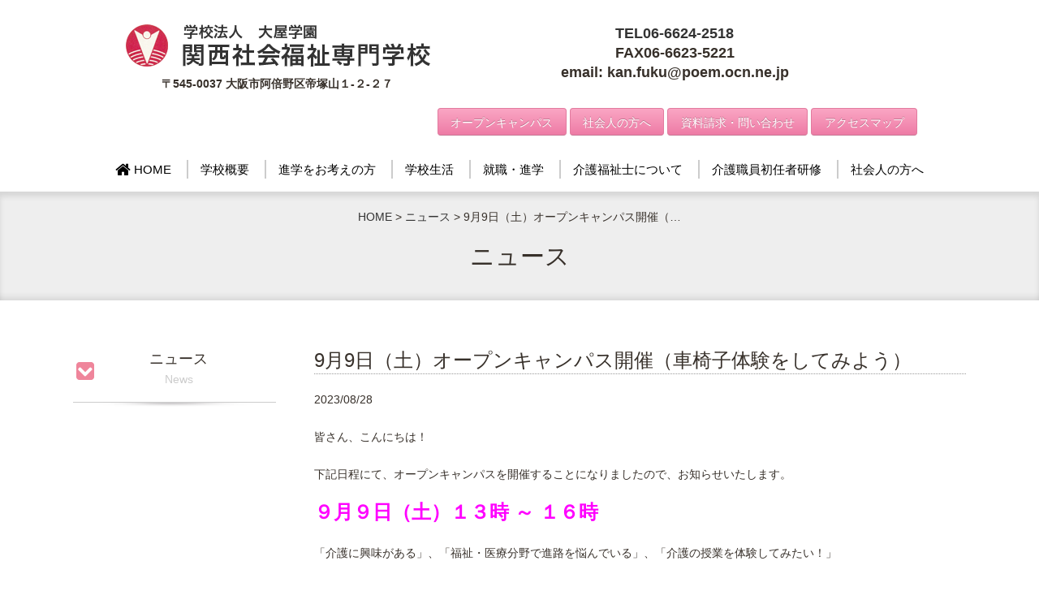

--- FILE ---
content_type: text/html; charset=UTF-8
request_url: http://www.ooya.ac.jp/news/9%E6%9C%889%E6%97%A5%EF%BC%88%E5%9C%9F%EF%BC%89%E3%82%AA%E3%83%BC%E3%83%97%E3%83%B3%E3%82%AD%E3%83%A3%E3%83%B3%E3%83%91%E3%82%B9%E9%96%8B%E5%82%AC%EF%BC%88%E8%BB%8A%E6%A4%85%E5%AD%90%E4%BD%93%E9%A8%93/
body_size: 5152
content:
<!DOCTYPE html>
<html>
<head>
	<meta charset="utf-8">
    <title>9月9日（土）オープンキャンパス開催（車椅子体験をしてみよう） ::  学校法人　大屋学園　関西社会福祉専門学校　公式HP</title>
	<meta name="viewport" content="width=device-width, initial-scale=1.0">
	<meta name="format-detection" content="telephone=no">
    <link href="http://www.ooya.ac.jp/wp-content/themes/ooyagakuen/css/kube.css" rel="stylesheet" type="text/css">
    <link href="http://www.ooya.ac.jp/wp-content/themes/ooyagakuen/css/meanmenu.css" rel="stylesheet" type="text/css">
    <link href="http://www.ooya.ac.jp/wp-content/themes/ooyagakuen/css/font-awesome.min.css" rel="stylesheet" type="text/css">
    <link href="http://www.ooya.ac.jp/wp-content/themes/ooyagakuen/style.css" rel="stylesheet" type="text/css">
    <!--[if lt IE 9]>
	<script src="http://html5shiv.googlecode.com/svn/trunk/html5.js"></script>
	<![endif]-->
    <link rel="alternate" type="application/rss+xml" title="学校法人　大屋学園　関西社会福祉専門学校　公式HP &raquo; フィード" href="https://www.ooya.ac.jp/feed/" />
<link rel="alternate" type="application/rss+xml" title="学校法人　大屋学園　関西社会福祉専門学校　公式HP &raquo; コメントフィード" href="https://www.ooya.ac.jp/comments/feed/" />
<link rel="alternate" type="application/rss+xml" title="学校法人　大屋学園　関西社会福祉専門学校　公式HP &raquo; 9月9日（土）オープンキャンパス開催（車椅子体験をしてみよう） のコメントのフィード" href="https://www.ooya.ac.jp/news/9%e6%9c%889%e6%97%a5%ef%bc%88%e5%9c%9f%ef%bc%89%e3%82%aa%e3%83%bc%e3%83%97%e3%83%b3%e3%82%ad%e3%83%a3%e3%83%b3%e3%83%91%e3%82%b9%e9%96%8b%e5%82%ac%ef%bc%88%e8%bb%8a%e6%a4%85%e5%ad%90%e4%bd%93%e9%a8%93/feed/" />
<link rel='stylesheet' id='colorbox-theme9-css'  href='http://www.ooya.ac.jp/wp-content/plugins/jquery-colorbox/themes/theme9/colorbox.css?ver=4.6' type='text/css' media='screen' />
<link rel='stylesheet' id='contact-form-7-css'  href='http://www.ooya.ac.jp/wp-content/plugins/contact-form-7/includes/css/styles.css?ver=3.7.1' type='text/css' media='all' />
<script type='text/javascript' src='https://ajax.googleapis.com/ajax/libs/jquery/1.8.3/jquery.min.js?ver=1.7.1'></script>
<script type='text/javascript'>
/* <![CDATA[ */
var jQueryColorboxSettingsArray = {"jQueryColorboxVersion":"4.6","colorboxInline":"false","colorboxIframe":"false","colorboxGroupId":"","colorboxTitle":"","colorboxWidth":"false","colorboxHeight":"false","colorboxMaxWidth":"false","colorboxMaxHeight":"false","colorboxSlideshow":"false","colorboxSlideshowAuto":"false","colorboxScalePhotos":"false","colorboxPreloading":"false","colorboxOverlayClose":"false","colorboxLoop":"true","colorboxEscKey":"true","colorboxArrowKey":"true","colorboxScrolling":"true","colorboxOpacity":"0.85","colorboxTransition":"elastic","colorboxSpeed":"350","colorboxSlideshowSpeed":"2500","colorboxClose":"close","colorboxNext":"next","colorboxPrevious":"previous","colorboxSlideshowStart":"start slideshow","colorboxSlideshowStop":"stop slideshow","colorboxCurrent":"{current} of {total} images","colorboxXhrError":"This content failed to load.","colorboxImgError":"This image failed to load.","colorboxImageMaxWidth":"false","colorboxImageMaxHeight":"false","colorboxImageHeight":"false","colorboxImageWidth":"false","colorboxLinkHeight":"false","colorboxLinkWidth":"false","colorboxInitialHeight":"100","colorboxInitialWidth":"300","autoColorboxJavaScript":"","autoHideFlash":"","autoColorbox":"true","autoColorboxGalleries":"","addZoomOverlay":"","useGoogleJQuery":"","colorboxAddClassToLinks":""};
/* ]]> */
</script>
<script type='text/javascript' src='http://www.ooya.ac.jp/wp-content/plugins/jquery-colorbox/js/jquery.colorbox-min.js?ver=1.3.21'></script>
<script type='text/javascript' src='http://www.ooya.ac.jp/wp-content/plugins/jquery-colorbox/js/jquery-colorbox-wrapper-min.js?ver=4.6'></script>
<script type='text/javascript' src='http://www.ooya.ac.jp/wp-content/themes/ooyagakuen/js/jquery.meanmenu.2.0.min.js?ver=2.0'></script>
<script type='text/javascript' src='http://www.ooya.ac.jp/wp-content/themes/ooyagakuen/js/m_lab_jq.js?ver=1.0'></script>
<script type='text/javascript' src='http://www.ooya.ac.jp/wp-content/themes/ooyagakuen/js/footerFixed.js?ver=1.0'></script>
<link rel="EditURI" type="application/rsd+xml" title="RSD" href="http://www.ooya.ac.jp/xmlrpc.php?rsd" />
<link rel="wlwmanifest" type="application/wlwmanifest+xml" href="http://www.ooya.ac.jp/wp-includes/wlwmanifest.xml" /> 
<link rel='prev' title='8月27日（日）オープンキャンパス開催（介護で行うレクリエーション）' href='https://www.ooya.ac.jp/news/3425/' />
<link rel='next' title='9月24日（日）オープンキャンパス開催（認知症ケア）' href='https://www.ooya.ac.jp/news/3455/' />
<meta name="generator" content="WordPress 3.8.1" />
<link rel='canonical' href='https://www.ooya.ac.jp/news/9%e6%9c%889%e6%97%a5%ef%bc%88%e5%9c%9f%ef%bc%89%e3%82%aa%e3%83%bc%e3%83%97%e3%83%b3%e3%82%ad%e3%83%a3%e3%83%b3%e3%83%91%e3%82%b9%e9%96%8b%e5%82%ac%ef%bc%88%e8%bb%8a%e6%a4%85%e5%ad%90%e4%bd%93%e9%a8%93/' />
<link rel='shortlink' href='https://www.ooya.ac.jp/?p=3443' />
    
<body class="single single-news postid-3443 single-format-standard">

<div id="header-wrap">
	<header id="header" class="clearfix container">
      <div id="header-top">
		<div id="logo">
			<p class="mb-10"><a href="https://www.ooya.ac.jp"><img src="http://www.ooya.ac.jp/wp-content/themes/ooyagakuen/images/logo.png" alt="関西社会福祉専門学校"></a></p>
			<p class="mb-0 text-centered"><b>〒545-0037 大阪市阿倍野区帝塚山１-２-２７</b></p>
		</div>
<div style="text-align: center;"><span style="font-size: large;">
<strong><a class="tel-link" href="tel:06-6624-2518">TEL06-6624-2518</a><br>
  FAX06-6623-5221<br>    
 email: kan.fuku@poem.ocn.ne.jp
</strong></span>
</div>
　  <div class="float-r">　　
        <a href="https://www.ooya.ac.jp/briefing_session" class="btn btn-red">オープンキャンパス</a>
        <a href="https://www.ooya.ac.jp/社会人の方へ-3/" class="btn btn-red">社会人の方へ</a>
        <a href="https://www.ooya.ac.jp/contact" class="btn btn-red">資料請求・問い合わせ</a>
        <a href="https://www.ooya.ac.jp/profile/#map" class="btn btn-red">アクセスマップ</a>
    </div>
      </div>
        <nav id="nav">
           	  <ul id="main-nav">
            	  <li><a href="https://www.ooya.ac.jp"><i class="icon-home icon-large"></i> HOME</a></li>
                  <li><a>学校概要</a><img src="http://www.ooya.ac.jp/wp-content/themes/ooyagakuen/images/bg-dropdown.png" width="21" height="10">
                  	<ul>
                    	<li><a href="https://www.ooya.ac.jp/profile">学校案内</a></li>
                  		<li><a href="https://www.ooya.ac.jp/rinen">理念</a></li>
                        <li><a href="https://www.ooya.ac.jp/koushi">教員</a></li>
                    	<li><a href="https://www.ooya.ac.jp/curriculum">カリキュラム</a></li>
                        <li><a href="https://www.ooya.ac.jp/group">健友会・グループ施設</a></li>
                        <li><a href="https://www.ooya.ac.jp/gakuyuukai">学友会</a></li>
                        <li><a href="https://www.ooya.ac.jp/policy">プライバシー・ポリシー</a></li>
                  	</ul>
                  </li>
                  <li><a>進学をお考えの方</a><img src="http://www.ooya.ac.jp/wp-content/themes/ooyagakuen/images/bg-dropdown.png" width="21" height="10">
                  	<ul>
                    	<li><a href="https://www.ooya.ac.jp/youkou">募集要項</a></li>
                        <li><a href="https://www.ooya.ac.jp/gakuhi">学費</a></li>
                        <li><a href="https://www.ooya.ac.jp/syougakukin">奨学金</a></li>
                    </ul>
                  </li>
                  <li><a>学校生活</a><img src="http://www.ooya.ac.jp/wp-content/themes/ooyagakuen/images/bg-dropdown.png" width="21" height="10">
                  	<ul>
                    	<li><a href="https://www.ooya.ac.jp/events">学校行事</a></li>
                        <li><a href="https://www.ooya.ac.jp/voice">在学生・卒業生の声</a></li>
                    </ul>
                  </li>
                  <li><a href="https://www.ooya.ac.jp/job">就職・進学</a>
                  </li>
                  <li><a href="https://www.ooya.ac.jp/about">介護福祉士について</a></li>
                  <li><a href="https://www.ooya.ac.jp/training-main">介護職員初任者研修</a></li>
                  <li><a href="https://www.ooya.ac.jp/社会人の方へ-3/">社会人の方へ</a></li>
          	  </ul>
            </nav>
	</header>
</div>

<div id="icatch">
<div class="breadcrumbs">
<!-- Breadcrumb NavXT 5.0.0 -->
<a title="学校法人　大屋学園　関西社会福祉専門学&hellip;へ行く" href="https://www.ooya.ac.jp" class="home">HOME</a> &gt; <a title="ニュースへ行く" href="https://www.ooya.ac.jp/news/" class="post post-news-archive">ニュース</a> &gt; 9月9日（土）オープンキャンパス開催（&hellip;</div>
<h1>ニュース</h1></div>

<div class="shadow"></div>
<div id="container" class=" units-row">

<div id="sidebar" class="unit-25">
<h3 class="side">ニュース<span>News</span></h3>
      	<div class="shadow2"></div>
</div>

<div id="main" class="unit-75">
						<div id="post-3443" class="post-3443 news type-news status-publish format-standard hentry">
							
							<h2>9月9日（土）オープンキャンパス開催（車椅子体験をしてみよう）</h2>
							<p class="post-meta">
								<span class="post-date">2023/08/28</span>
							</p>
							
                            <div class="units-row post">
							<p>皆さん、こんにちは！</p>
<p>下記日程にて、オープンキャンパスを開催することになりましたので、お知らせいたします。</p>
<p><span style="font-size: x-large; color: #ff00ff;"><strong>９月９日（土）１３時 ～ １６時</strong></span></p>
<p>「介護に興味がある」、「福祉・医療分野で進路を悩んでいる」、「介護の授業を体験してみたい！」</p>
<p>など少しでも気になる方は、この機会にぜひ、参加してみませんか？</p>
<p>１人でのご参加や、遠方からのご参加（往復交通費全額本校が支給させて頂きます）、お友達と一緒に参加も大歓迎です。</p>
<p>『今回のスケジュールは』</p>
<p>★ミニ授業</p>
<p><b>生活空間を広げる「移動の介護」～車椅子体験をしてみよう～</b></p>
<p>★奨学金、介護福祉士の資格、就職、学費などに関しての説明</p>
<p><strong>　就職や進学で迷ってる方はぜひ聞いてみて下さい。</strong></p>
<p>★校内見学</p>
<p><b>　本校の教職員がご案内致します。</b></p>
<p><strong>★</strong>質問タイム<b></b></p>
<p><strong>　どんな些細な質問や相談、何でも、ご相談ください。</strong></p>
<p>&nbsp;</p>
<p>皆さんのご参加を心よりお待ちしております。 加申し込みは<span style="font-size: x-large; color: #3366ff;"><strong><a title="資料請求・お問い合わせ" href="http://www.ooya.ac.jp/contact/" target="_blank"><span style="color: #3366ff;">こちら</span></a></strong></span>をクリック</p>
<p><a href="http://www.ooya.ac.jp/wp-content/uploads/2023/08/unnamed1.jpg"><img class="alignleft size-medium wp-image-3446 colorbox-3443" alt="unnamed" src="http://www.ooya.ac.jp/wp-content/uploads/2023/08/unnamed1-200x300.jpg" width="200" height="300" /></a></p>
<p>&nbsp;</p>
							</div>
                            
							
							
							<p class="footer-post-meta">
																							</p>
						</div>
						
						<!-- post navigation -->
                        <div class="units-row">
						<div class="navigation">
															<div class="alignleft"><a href="https://www.ooya.ac.jp/news/3425/" rel="prev"><i class="icon-reply"></i> 前の記事</a></div>
															<div class="alignright"><a href="https://www.ooya.ac.jp/news/3455/" rel="next">次の記事 <i class="icon-share-alt"></i></a></div>
													</div>
                        </div>
						<!-- /post navigation -->
					                  
</div>

</div>
<div id="footer-wrap">
  <footer id="footer" class="container units-row">
  	<div class="totop">
    	<a href="#header">
        <i class="icon-chevron-up"></i>
    	</a>
	</div>

    	<div class="float-l first">
        <h5><a href="https://www.ooya.ac.jp"><i class="icon-home icon-large"></i></a></h5>
        </div>
        <div class="float-l">
        <h5><i class="icon-chevron-sign-down"></i>  学校概要</h5>
        <ul>
        	<li><a href="https://www.ooya.ac.jp/profile">学校案内</a></li>
        	<li><a href="https://www.ooya.ac.jp/rinen">理念</a></li>
        	<li><a href="https://www.ooya.ac.jp/koushi">教員</a></li>
        	<li><a href="https://www.ooya.ac.jp/curriculum">カリキュラム</a></li>
        	<li><a href="https://www.ooya.ac.jp/group">健友会・グループ施設</a></li>
        	<li><a href="https://www.ooya.ac.jp/gakuyuukai">学友会</a></li>
            <li><a href="https://www.ooya.ac.jp/policy">プライバシー・ポリシー</a></li>
        </ul>
        </div>
        <div class="float-l">
        <h5><i class="icon-chevron-sign-down"></i> 進学をお考えの方</h5>
        <ul>
        	<li><a href="https://www.ooya.ac.jp/youkou">募集要項</a></li>
        	<li><a href="https://www.ooya.ac.jp/gakuhi">学費</a></li>
        	<li><a href="https://www.ooya.ac.jp/syougakukin">奨学金</a></li>
            <li><a href="https://www.ooya.ac.jp/briefing_session">学校説明会</a></li>
            <li><a href="https://www.ooya.ac.jp/contact">資料請求</a></li>
        </ul>
        </div>
        <div class="float-l">
        <h5><i class="icon-chevron-sign-down"></i> 学校生活</h5>
        <ul>
        	<li><a href="https://www.ooya.ac.jp/events">学校行事</a></li>
        	<li><a href="https://www.ooya.ac.jp/voice">在校生・卒業生の声</a></li>
        </ul>
        </div>
        <div class="float-l">
        <h5><a href="https://www.ooya.ac.jp/job">就職・進学</a></h5>
        </div>
        <div class="float-l">
        <h5><a href="https://www.ooya.ac.jp/about">介護福祉士 について</a></h5>
        </div>
        <div class="float-l">
        <h5><a href="https://www.ooya.ac.jp/training">介護職員初任者研修</a></h5>
        </div>
        <!--
<div class="btn_sykaijin">
        	<a href="https://www.ooya.ac.jp/社会人の方へ-3/"><img src="http://www.ooya.ac.jp/wp-content/themes/ooyagakuen/images/btn_syakaijin.png" alt="社会人の方へ"></a>
        </div>
-->　  
       <div id="copyright" style="text-align: center;">Copyright 2014 © Kansai Social Welfare Training College All Rights Reserved.</div>
<div style="text-align: center;"><a class="tel-link" href="tel:06-6624-2518">TEL06-6624-2518</a>　FAX06-6623-5221<br>　Email: kan.fuku@poem.ocn.ne.jp</div>
<div style="text-align: center;">　 〒545-0037 大阪市阿倍野区帝塚山１-２-２７</div> 
          </footer>
</div>
<script>
  (function(i,s,o,g,r,a,m){i['GoogleAnalyticsObject']=r;i[r]=i[r]||function(){
  (i[r].q=i[r].q||[]).push(arguments)},i[r].l=1*new Date();a=s.createElement(o),
  m=s.getElementsByTagName(o)[0];a.async=1;a.src=g;m.parentNode.insertBefore(a,m)
  })(window,document,'script','//www.google-analytics.com/analytics.js','ga');

  ga('create', 'UA-44604561-1', 'ooya.ac.jp');
  ga('send', 'pageview');

</script>

</body>
</html>


--- FILE ---
content_type: text/css
request_url: http://www.ooya.ac.jp/wp-content/themes/ooyagakuen/css/kube.css
body_size: 10593
content:
/*
	Kube Professional CSS-framework Version 2.0.0

	Copyright (c) 2013, Imperavi Inc.

	http://imperavi.com/kube/
*/
/* =Reset
-----------------------------------------------------------------------------*/
html {
  font-family: sans-serif;
  -ms-text-size-adjust: 100%;
  -webkit-text-size-adjust: 100%;
}
html,
body,
div,
span,
object,
iframe,
p,
blockquote,
pre,
a,
abbr,
acronym,
address,
big,
cite,
code,
del,
dfn,
em,
img,
ins,
kbd,
q,
s,
samp,
small,
strike,
strong,
sub,
sup,
tt,
var,
b,
u,
i,
center,
dl,
dt,
dd,
ol,
ul,
li,
fieldset,
form,
label,
legend,
table,
caption,
tbody,
tfoot,
thead,
tr,
th,
td,
article,
aside,
canvas,
details,
embed,
figure,
figcaption,
footer,
header,
hgroup,
menu,
nav,
output,
ruby,
section,
summary,
time,
mark,
audio,
video,
h1,
h2,
h3,
h4,
h5,
h6 {
  margin: 0;
  padding: 0;
  border: 0;
  outline: 0;
  font-size: 100%;
  vertical-align: baseline;
  background: transparent;
  font-style: normal;
}
a:active,
a:hover {
  outline: 0;
}
button,
input {
  line-height: normal;
}
button,
select {
  text-transform: none;
}
/* Structure tags */
article,
aside,
details,
figcaption,
figure,
footer,
header,
hgroup,
main,
nav,
section,
summary {
  display: block;
}
audio,
canvas,
video {
  display: inline-block;
}
audio:not([controls]) {
  display: none;
  height: 0;
}
/* To prevent some browsers from inserting quotes on q and p */
blockquote,
q {
  quotes: none;
}
blockquote p:before,
blockquote p:after,
q:before,
q:after {
  content: '';
  content: none;
}
/* Table reset */
table {
  border-collapse: collapse;
  border-spacing: 0;
}
caption,
th,
td {
  text-align: left;
  vertical-align: top;
  font-weight: normal;
}
thead th,
thead td {
  font-weight: bold;
  vertical-align: bottom;
}
/* Image inside */
a img,
th img,
td img {
  vertical-align: top;
}
/* Webkit browsers reset margin */
button,
input,
select,
textarea {
  margin: 0;
}
textarea {
  overflow: auto;
  vertical-align: top;
}
/* Normalize buttons in IE */
button {
  width: auto;
  overflow: visible;
}
/* Hand cursor on clickable controls */
input[type=button],
input[type=submit],
button {
  cursor: pointer;
}
/* Trick with vertical align for radio and checkbox  */
input[type="radio"],
input[type="checkbox"] {
  font-size: 110%;
  box-sizing: border-box;
}
/* Normalize search fields */
input[type="search"] {
  -webkit-appearance: textfield;
  -webkit-box-sizing: content-box;
  -moz-box-sizing: content-box;
  box-sizing: content-box;
}
input[type="search"]::-webkit-search-cancel-button,
input[type="search"]::-webkit-search-decoration {
  -webkit-appearance: none;
}
/* Horizontal rule reset  */
hr {
  display: block;
  height: 1px;
  border: 0;
  border-top: 1px solid #ddd;
}
/* Clearfix */
.group:after {
  content: ".";
  display: block;
  height: 0;
  clear: both;
  visibility: hidden;
}
/* =Typography
-----------------------------------------------------------------------------*/
body {
  background: #ffffff;
  color: #333333;
  font-size: 0.875em;
  line-height: 1.65em;
  font-family: 'PT Sans', Arial, "Helvetica Neue", Helvetica, Tahoma, sans-serif;
}
a {
  color: #336699;
}
a:focus,
a:hover {
  color: #ef6465;
}
h1,
h2,
h3,
h4,
h5,
h6 {
  color: #222222;
  font-family: 'PT Sans', Arial, "Helvetica Neue", Helvetica, Tahoma, sans-serif;
  font-weight: bold;
}
h1 {
  font-size: 2.142em;
  line-height: 1.1333em;
  margin-bottom: .2666em;
}
h2 {
  font-size: 1.714em;
  line-height: 1.1666em;
  margin-bottom: .4555em;
}
h3 {
  font-size: 1.429em;
  line-height: 1.4em;
  margin-bottom: .4em;
}
h4 {
  font-size: 1.143em;
  line-height: 1.65em;
  margin-bottom: .4555em;
}
h5 {
  font-size: 1em;
  line-height: 1.65em;
  margin-bottom: .5em;
}
h6 {
  font-size: 0.857em;
  line-height: 1.5em;
  margin-bottom: .4555em;
  text-transform: uppercase;
}
hgroup h1,
hgroup h2,
hgroup h3,
hgroup h4,
hgroup h5,
hgroup h6 {
  margin-bottom: 0;
}
hgroup {
  margin-bottom: 0.6em;
}
.subheader {
  font-weight: 300;
  color: #888;
}
h1.subheader {
  font-size: 1.357em;
  line-height: 1.263em;
}
h2.subheader {
  font-size: 1.214em;
  line-height: 1.412em;
}
h3.subheader {
  font-size: 1em;
  line-height: 1.286em;
}
h4.subheader,
h5.subheader {
  font-size: 0.95em;
  line-height: 1.385em;
}
h6.subheader {
  font-size: 0.8em;
  line-height: 1.364em;
}
p,
ul,
ol,
dl,
dd,
dt,
blockquote,
td,
th {
  line-height: 1.65em;
}
ul,
ol,
ul ul,
ol ol,
ul ol,
ol ul {
  margin: 0 0 0 2em;
}
ol ol li {
  list-style-type: lower-alpha;
}
ol ol ol li {
  list-style-type: lower-roman;
}
p,
ul,
ol,
dl,
blockquote,
hr,
pre,
table,
form,
fieldset,
figure {
  margin-bottom: 1.65em;
}
dl dt {
  font-weight: bold;
}
dd {
  margin-left: 1em;
}
blockquote {
  margin-bottom: 1.65em;
  position: relative;
  color: #777777;
  padding-left: 1.65em;
  margin-left: 1.65em;
  border-left: 1px solid #ddd;
}
blockquote small,
cite {
  color: #999999;
  font-style: normal;
}
blockquote p {
  margin-bottom: .5em;
}
small,
blockquote cite {
  font-size: 0.85em;
  line-height: 1;
}
blockquote .pull-right,
.units-row blockquote .pull-right {
  float: none;
  text-align: right;
  display: block;
}
address {
  font-style: italic;
}
del {
  text-decoration: line-through;
}
abbr[title],
dfn[title] {
  border-bottom: 1px dotted #000;
  cursor: help;
}
strong,
b {
  font-weight: bold;
}
em,
i {
  font-style: italic;
}
sub,
sup {
  font-size: 0.7em;
  line-height: 0;
  position: relative;
}
sup {
  top: -0.5em;
}
sub {
  bottom: -0.25em;
}
figcaption {
  font-size: 0.85em;
  font-style: italic;
}
ins,
mark {
  background-color: #ffee55;
  color: #000000;
  text-decoration: none;
}
pre,
code,
kbd,
samp {
  font-size: 90%;
  font-family: Consolas, Monaco, monospace, sans-serif;
}
pre {
  font-size: 90%;
  color: #444;
  background: #f5f5f5;
  padding: .85em;
  overflow: auto;
}
code {
  padding: 2px 3px;
  display: inline-block;
  line-height: 1;
  background: #f5f5f5;
  border: 1px solid #ddd;
}
kbd {
  padding: 2px 6px 1px 6px;
  line-height: 1;
  display: inline-block;
  border-radius: .3em;
  box-shadow: 0 2px 0 rgba(0, 0, 0, 0.2), 0 0 0 1px #ffffff inset;
  background-color: #fafafa;
  border-color: #ccc #ccc white;
  border-style: solid solid none;
  border-width: 1px 1px medium;
  color: #444;
  font-weight: normal;
  white-space: nowrap;
}
input[type="text"],
input[type="password"],
input[type="email"],
textarea {
  font-size: .95em;
}
fieldset {
  padding: 1.65em;
  margin-bottom: 1.65em;
  border: 1px solid #e3e3e3;
}
legend {
  font-weight: bold;
  padding: 0 1em;
}
.com {
  color: #888;
}
.lit {
  color: #195f91;
}
.pun,
.opn,
.clo {
  color: #93a1a1;
}
.fun {
  color: #005cb9;
}
.str,
.atv {
  color: #8A6343;
}
.kwd,
.linenums,
.tag {
  color: #000;
}
.typ,
.atn,
.dec,
.var {
  color: #666;
}
.pln {
  color: #5890AD;
}
/* =Tables
-----------------------------------------------------------------------------*/
tfoot th,
tfoot td {
  background-color: #f2f2f2;
}
th,
td {
  border-bottom: 1px solid #eeeeee;
  padding: 0.5em 0.8em;
}
table caption {
  text-transform: uppercase;
  padding: 0 1em;
  color: #999999;
  font-size: 0.85em;
}
table.table-flat td,
table.table-flat th {
  border: none;
  padding: 0;
}
table.table-simple td,
table.table-simple th {
  border: none;
  padding: 0.6em 0.7em 0.4em 0;
}
table.table-simple caption {
  padding-left: 0;
}
table.table-bordered td,
table.table-bordered th {
  border: 1px solid #ddd;
}
table.table-stroked td,
table.table-stroked th {
  border-bottom: 1px solid #eee;
}
table.table-striped tbody tr:nth-child(odd) td {
  background-color: #f5f5f5;
}
table.table-hovered tbody tr:hover td,
table.table-hovered thead tr:hover th {
  background-color: #f6f6f6;
}
/* Responsive Tables */
.table-container {
  width: 100%;
  overflow: auto;
  margin-bottom: 1.65em;
}
.table-container table {
  margin-bottom: 0;
}
.table-container::-webkit-scrollbar {
  -webkit-appearance: none;
  width: 14px;
  height: 14px;
}
.table-container::-webkit-scrollbar-thumb {
  border-radius: 8px;
  border: 3px solid #fff;
  background-color: rgba(0, 0, 0, 0.3);
}
/* =Lists
-----------------------------------------------------------------------------*/
.lists-simple {
  margin-left: 0;
  list-style: none;
}
.lists-simple ul,
.lists-simple ol {
  list-style: none;
  margin-left: 1.5em;
}
.lists-dash {
  margin-left: 18px;
}
.lists-dash li {
  list-style-type: none;
}
.lists-dash li:before {
  content: "\2013";
  position: relative;
  margin-left: -10px;
  left: -7px;
}
/* =Forms
-----------------------------------------------------------------------------*/
.forms label {
  display: block;
  margin-bottom: 1.65em;
}
.forms input[type="text"],
.forms input[type="password"],
.forms input[type="email"],
.forms input[type="url"],
.forms input[type="phone"],
.forms input[type="tel"],
.forms input[type="number"],
.forms input[type="datetime"],
.forms input[type="date"],
.forms input[type="search"],
.forms input[type="range"],
.forms input[type="file"],
.forms input[type="datetime-local"],
.forms textarea,
.forms select,
.forms button {
  display: block;
}
.forms-inline input[type="text"],
.forms-inline input[type="password"],
.forms-inline input[type="email"],
.forms-inline input[type="url"],
.forms-inline input[type="phone"],
.forms-inline input[type="tel"],
.forms-inline input[type="number"],
.forms-inline input[type="datetime"],
.forms-inline input[type="date"],
.forms-inline input[type="search"],
.forms-inline input[type="range"],
.forms-inline input[type="file"],
.forms-inline input[type="datetime-local"],
.forms-inline textarea,
.forms-inline select,
.forms-inline button,
.forms-inline-list input[type="text"],
.forms-inline-list input[type="password"],
.forms-inline-list input[type="email"],
.forms-inline-list input[type="url"],
.forms-inline-list input[type="phone"],
.forms-inline-list input[type="tel"],
.forms-inline-list input[type="number"],
.forms-inline-list input[type="datetime"],
.forms-inline-list input[type="date"],
.forms-inline-list input[type="search"],
.forms-inline-list input[type="range"],
.forms-inline-list input[type="file"],
.forms-inline-list input[type="datetime-local"],
.forms-inline-list textarea,
.forms-inline-list select,
.forms-inline-list button {
  display: inline-block;
}
.forms-list,
.forms-inline-list {
  margin: 0;
  padding: 0;
  margin-bottom: 1.65em;
  list-style: none;
}
.forms-list label,
.forms-inline-list li,
.forms-inline-list li label {
  display: inline-block;
  margin-bottom: 0;
}
.forms-inline-list li label {
  margin-right: 1.65em;
}
.forms-list li {
  margin-bottom: 6px;
}
.forms-desc {
  margin-top: 4px;
  color: #999999;
  font-size: 0.85em;
  line-height: 1.4em;
}
.forms fieldset {
  padding-bottom: .5em;
  border-radius: .5em;
}
fieldset.forms-row {
  padding: 0;
  border: none;
  margin-bottom: 0;
}
.forms-columnar:after {
  content: ".";
  display: block;
  height: 0;
  clear: both;
  visibility: hidden;
}
.forms-columnar input[type="range"],
.forms-columnar input[type="file"],
.forms-columnar select[multiple="multiple"] {
  display: inline-block;
}
.forms-columnar p {
  position: relative;
  padding-left: 170px;
}
.forms-columnar label {
  float: left;
  width: 150px;
  text-align: right;
  top: 0;
  left: 0;
  position: absolute;
}
.forms-columnar .forms-list,
.forms-columnar .forms-inline-list {
  margin-left: 170px;
}
.forms-columnar .forms-list label,
.forms-columnar .forms-inline-list label {
  position: static;
  float: none;
  width: auto;
  text-align: left;
  margin-right: 0;
}
.forms-columnar .forms-inline-list label {
  margin-right: 1.65em;
}
.forms-push {
  position: relative;
  padding-left: 170px;
}
.forms-section {
  font-weight: bold;
  border-bottom: 1px solid #eee;
  padding: 0 0 10px 0;
  margin-bottom: 1em;
  line-height: 1;
}
.forms-columnar .forms-section {
  padding-left: 170px;
}
input[type="radio"],
input[type="checkbox"] {
  position: relative;
  top: -1px;
}
input[type="text"],
input[type="password"],
input[type="email"],
input[type="url"],
input[type="phone"],
input[type="tel"],
input[type="number"],
input[type="datetime"],
input[type="date"],
input[type="search"],
input[type="datetime-local"],
textarea,
select[multiple="multiple"] {
  position: relative;
  z-index: 2;
  font-family: 'PT Sans', Arial, "Helvetica Neue", Helvetica, Tahoma, sans-serif;
  border: 1px solid #ccc;
  margin: 0;
  padding: 3px 2px;
  background-color: white;
  color: #333333;
  font-size: 1em;
  line-height: 1;
  border-radius: 1px;
  box-shadow: 0 1px 2px rgba(0, 0, 0, 0.1) inset;
  -webkit-transition: border ease 0.5s;
  -moz-transition: border ease 0.5s;
  -o-transition: border ease 0.5s;
  transition: border ease 0.5s;
}
input[type="range"] {
  position: relative;
  top: 3px;
}
textarea {
  line-height: 1.4em;
}
select {
  margin-bottom: 0 !important;
}
/* Errors and Success */
.error,
.success {
  margin-left: 5px;
  font-weight: normal;
  font-size: 0.85em;
}
input.input-error,
textarea.input-error,
select.input-error,
.input-error {
  border-color: #da3e5a;
  box-shadow: 0 0 0 2px rgba(218, 62, 90, 0.3), 0 1px 2px rgba(0, 0, 0, 0.2) inset;
}
input.input-success,
textarea.input-success,
select.input-success,
.input-success {
  border-color: #18a011 ;
  box-shadow: 0 0 0 2px rgba(24, 160, 17, 0.3), 0 1px 2px rgba(0, 0, 0, 0.2) inset;
}
input.input-gray,
textarea.input-gray,
select.input-gray,
.input-gray {
  border-color: #ccc;
  box-shadow: 0 0 0 2px rgba(204, 204, 204, 0.3), 0 1px 2px rgba(0, 0, 0, 0.2) inset;
}
input:focus,
textarea:focus {
  outline: none;
  border-color: #5ca9e4;
  box-shadow: 0 0 0 2px rgba(70, 161, 231, 0.3), 0 1px 2px rgba(0, 0, 0, 0.2) inset;
}
input.input-search,
input[type="search"] {
  padding-right: 10px;
  padding-left: 10px;
  margin-bottom: 0;
  border-radius: 15px;
}
.input-append,
.input-prepend {
  display: inline-block;
  background-color: #eee;
  height: 23px;
  border: 1px solid #ccc;
  margin: 0;
  padding: 1px 8px;
  color: #333;
  font-size: 1em;
  line-height: 23px;
}
.input-prepend {
  margin-right: -1px;
}
.input-append {
  position: relative;
  z-index: 1;
  margin-left: -1px;
}
/* Placeholder */
:-moz-placeholder {
  color: #999999;
}
::-moz-placeholder {
  color: #999999;
}
:-ms-input-placeholder {
  color: #999999;
}
::-webkit-input-placeholder {
  color: #999999;
  padding: 2px;
}
/* =Colors
-----------------------------------------------------------------------------*/
.color-black {
  color: #000000;
}
.color-gray-dark {
  color: #555555;
}
.color-gray {
  color: #777777;
}
.color-gray-light {
  color: #999999;
}
.color-white {
  color: #ffffff;
}
.color-red,
.error {
  color: #ef6465;
}
.color-green,
.success {
  color: #90af45;
}
.color-orange {
  color: #f48a30;
}
.color-green {
  color: #90af45;
}
.color-blue {
  color: #1c7ab4;
}
.color-yellow {
  color: #f3c835;
}
/* Link Colors Hover */
a.color-white:focus,
a.color-white:hover {
  color: #bfbfbf;
  color: rgba(255, 255, 255, 0.6);
}
a.color-green:focus,
a.color-green:hover,
a.color-red:focus,
a.color-red:hover,
a.color-error:focus,
a.color-error:hover {
  color: #000000;
}
.label,
.label-badge {
  border-radius: 2em;
  border: 1px solid #ddd;
  font-size: .7em;
  display: inline-block;
  position: relative;
  top: -1px;
  line-height: 1;
  padding: 3px 8px;
  color: #000;
  background-color: #fff;
  text-decoration: none;
}
.label-badge {
  top: -4px;
  left: -1px;
}
.label-data {
  color: #999999;
  background: none;
  border: none;
  padding: 0;
}
a.label:hover {
  color: #000;
  filter: alpha(opacity=60);
  -moz-opacity: 0.6;
  opacity: 0.6;
}
.label-black {
  background-color: #000;
}
.label-red {
  background-color: #ef6465;
}
.label-orange {
  background-color: #f48a30;
}
.label-green {
  background-color: #90af45;
}
.label-blue {
  background-color: #1c7ab4;
}
.label-yellow {
  background-color: #f3c835;
}
.label-black,
.label-red,
.label-orange,
.label-green,
.label-blue,
.label-yellow {
  border: none;
  color: #fff;
  padding: 4px 8px;
}
a.label-black:hover,
a.label-red:hover,
a.label-orange:hover,
a.label-green:hover,
a.label-blue:hover,
a.label-yellow:hover {
  color: #fff;
}
.label-small {
  font-size: .6em;
  padding: 3px 5px;
}
.btn {
  text-decoration: none;
  color: #000;
  border-radius: 2px;
  font-family: 'PT Sans', Arial, "Helvetica Neue", Helvetica, Tahoma, sans-serif;
  border: 1px solid #cccccc;
  border-bottom-color: #b3b3b3;
  line-height: 1;
  padding: .7em 1.1em .6em 1.1em;
  font-weight: 500;
  font-size: .85em;
  background-color: #f1f1f1;
  background-image: -moz-linear-gradient(top, #fcfcfc, #e0e0e0);
  background-image: -ms-linear-gradient(top, #fcfcfc, #e0e0e0);
  background-image: -webkit-gradient(linear, 0 0, 0 100%, from(#fcfcfc), to(#e0e0e0));
  background-image: -webkit-linear-gradient(top, #fcfcfc, #e0e0e0);
  background-image: -o-linear-gradient(top, #fcfcfc, #e0e0e0);
  background-image: linear-gradient(top, #fcfcfc, #e0e0e0);
  filter: progid:DXImageTransform.Microsoft.gradient(startColorstr='#fcfcfc', endColorstr='#e0e0e0', GradientType=0);
  text-shadow: 0 1px 0 #ffffff;
  box-shadow: none;
}
.btn:hover {
  color: #000;
  background: #e0e0e0;
}
.btn-black {
  border-color: #000;
  background-color: #2e2e2e;
  background-image: -moz-linear-gradient(top, #4d4d4d, #000000);
  background-image: -ms-linear-gradient(top, #4d4d4d, #000000);
  background-image: -webkit-gradient(linear, 0 0, 0 100%, from(#4d4d4d), to(#000000));
  background-image: -webkit-linear-gradient(top, #4d4d4d, #000000);
  background-image: -o-linear-gradient(top, #4d4d4d, #000000);
  background-image: linear-gradient(top, #4d4d4d, #000000);
  filter: progid:DXImageTransform.Microsoft.gradient(startColorstr='#4d4d4d', endColorstr='#000000', GradientType=0);
}
.btn-red {
  border-color: #e27b9f;
  border-bottom-color: #c67995;
  background-color: #faa6c4;
  background-image: -moz-linear-gradient(top, #faa6c4, #ee7ba5);
  background-image: -ms-linear-gradient(top, #faa6c4, #ee7ba5);
  background-image: -webkit-gradient(linear, 0 0, 0 100%, from(#faa6c4), to(#ee7ba5));
  background-image: -webkit-linear-gradient(top, #faa6c4, #ee7ba5);
  background-image: -o-linear-gradient(top, #faa6c4, #ee7ba5);
  background-image: linear-gradient(top, #ef6465, #ee7ba5);
  filter: progid:DXImageTransform.Microsoft.gradient(startColorstr='#ef6465', endColorstr='#ee7ba5', GradientType=0);
}
.btn-orange {
  border-color: #cd640b;
  border-bottom-color: #9c4c08;
  background-color: #ee7f22;
  background-image: -moz-linear-gradient(top, #f48a30, #e5700c);
  background-image: -ms-linear-gradient(top, #f48a30, #e5700c);
  background-image: -webkit-gradient(linear, 0 0, 0 100%, from(#f48a30), to(#e5700c));
  background-image: -webkit-linear-gradient(top, #f48a30, #e5700c);
  background-image: -o-linear-gradient(top, #f48a30, #e5700c);
  background-image: linear-gradient(top, #f48a30, #e5700c);
  filter: progid:DXImageTransform.Microsoft.gradient(startColorstr='#f48a30', endColorstr='#e5700c', GradientType=0);
}
.btn-green {
  border-color: #5a6d2b;
  border-bottom-color: #3c491d;
  background-color: #7e993c;
  background-image: -moz-linear-gradient(top, #90af45, #63782f);
  background-image: -ms-linear-gradient(top, #90af45, #63782f);
  background-image: -webkit-gradient(linear, 0 0, 0 100%, from(#90af45), to(#63782f));
  background-image: -webkit-linear-gradient(top, #90af45, #63782f);
  background-image: -o-linear-gradient(top, #90af45, #63782f);
  background-image: linear-gradient(top, #90af45, #63782f);
  filter: progid:DXImageTransform.Microsoft.gradient(startColorstr='#90af45', endColorstr='#63782f', GradientType=0);
}
.btn-blue {
  border-color: #104769;
  border-bottom-color: #09293d;
  background-color: #196ea2;
  background-image: -moz-linear-gradient(top, #1c7ab4, #155c88);
  background-image: -ms-linear-gradient(top, #1c7ab4, #155c88);
  background-image: -webkit-gradient(linear, 0 0, 0 100%, from(#1c7ab4), to(#155c88));
  background-image: -webkit-linear-gradient(top, #1c7ab4, #155c88);
  background-image: -o-linear-gradient(top, #1c7ab4, #155c88);
  background-image: linear-gradient(top, #1c7ab4, #155c88);
  filter: progid:DXImageTransform.Microsoft.gradient(startColorstr='#1c7ab4', endColorstr='#155c88', GradientType=0);
}
.btn-yellow {
  border-color: #b7900b;
  border-bottom-color: #876a08;
  background-color: #e5b925;
  background-image: -moz-linear-gradient(top, #f3c835, #cfa30c);
  background-image: -ms-linear-gradient(top, #f3c835, #cfa30c);
  background-image: -webkit-gradient(linear, 0 0, 0 100%, from(#f3c835), to(#cfa30c));
  background-image: -webkit-linear-gradient(top, #f3c835, #cfa30c);
  background-image: -o-linear-gradient(top, #f3c835, #cfa30c);
  background-image: linear-gradient(top, #f3c835, #cfa30c);
  filter: progid:DXImageTransform.Microsoft.gradient(startColorstr='#f3c835', endColorstr='#cfa30c', GradientType=0);
}
.btn-black {
  text-shadow: 0 -1px 0 #000000;
}
.btn-red,
.btn-orange,
.btn-green,
.btn-blue,
.btn-yellow {
  text-shadow: 0 -1px 0 rgba(0, 0, 0, 0.24);
}
.btn-black,
.btn-red,
.btn-orange,
.btn-green,
.btn-blue,
.btn-yellow {
  color: #fff;
}
.btn-black:hover,
.btn-red:hover,
.btn-orange:hover,
.btn-green:hover,
.btn-blue:hover,
.btn-yellow:hover {
  color: rgba(255, 255, 255, 0.8);
}
.btn-black:hover {
  background: #000;
}
.btn-red:hover {
  background: #f080a7;
}
.btn-orange:hover {
  background: #e5700c;
}
.btn-green:hover {
  background: #63782f;
}
.btn-blue:hover {
  background: #155c88;
}
.btn-yellow:hover {
  background: #cfa30c;
}
.btn-small {
  font-size: .7em;
}
.btn-big {
  font-size: 1.2em;
  line-height: 1.65em;
  padding-left: 1.5em;
  padding-right: 1.5em;
}
.btn-round {
  border-radius: 20px;
}
.btn-active,
.btn-active:hover,
.btn.disabled,
.btn[disabled],
.btn-disabled,
.btn-disabled:hover {
  filter: alpha(opacity=100);
  -moz-opacity: 1;
  opacity: 1;
  background: #d1d1d1;
  border: 1px solid #b3b3b3;
  text-shadow: 0 1px 1px #fff;
}
.btn-active,
.btn-active:hover {
  color: #666;
}
.btn.disabled,
.btn[disabled],
.btn-disabled,
.btn-disabled:hover {
  color: #999;
}
.btn:focus .halflings,
.btn:hover .halflings {
  color: #555555;
}
.btn-black:hover .halflings,
.btn-red:hover .halflings,
.btn-orange:hover .halflings,
.btn-green:hover .halflings,
.btn-blue:hover .halflings,
.btn-yellow:hover .halflings {
  color: rgba(255, 255, 255, 0.8);
}
.btn-disabled:hover .halflings {
  color: #999;
}
.btn-active .halflings {
  color: #555;
}
/* Group  */
.btn-single,
.btn-group {
  display: inline-block;
  margin-right: 2px;
  vertical-align: bottom;
}
.btn-single:after,
.btn-group:after {
  content: ".";
  display: block;
  height: 0;
  clear: both;
  visibility: hidden;
}
.btn-single > .btn,
.btn-single > input,
.btn-group > .btn,
.btn-group > input {
  float: left;
  border-radius: 0;
  margin-left: -1px;
}
.btn-single > .btn {
  border-radius: 4px;
}
.btn-group > .btn:first-child {
  border-radius: 4px 0 0 4px;
}
.btn-group > .btn:last-child {
  border-radius: 0 4px 4px 0;
}
.btn-group > .btn.btn-round:first-child,
.btn-group > .input-search:first-child {
  border-radius: 15px 0 0 15px;
}
.btn-group > .btn.btn-round:last-child,
.btn-group > .input-search:last-child {
  border-radius: 0 15px 15px 0;
}
.btn-append,
.btn-group .btn {
  padding: 7px 1.1em 6px 1.1em;
}
/* Append  */
.btn-append {
  position: relative;
  top: -1px;
  margin-left: -2px;
  border-radius: 0 4px 4px 0;
}
/* FF fix */
@-moz-document url-prefix("http://") {
  input[type=submit].btn::-moz-focus-inner,
  button.btn::-moz-focus-inner {
    border: 0;
    padding: 0;
  }
}
/* =Goodies
-----------------------------------------------------------------------------*/
.first-letter::first-letter {
  font-size: 4em;
  line-height: 0.75em;
  float: left;
  position: relative;
  padding-right: 6px;
  margin-top: -2px;
  font-weight: normal;
  color: #333333;
}
.supersmall {
  font-size: 0.7em;
}
.small {
  font-size: 0.85em;
}
.big {
  font-size: 1.2em;
}
input.big {
  padding: 2px 0;
  font-size: 1.2em;
}
.text-centered {
  text-align: center;
}
.text-right {
  text-align: right;
}
.text-uppercase {
  text-transform: uppercase;
}
.nowrap {
  white-space: nowrap;
}
.zero {
  margin: 0 !important;
  padding: 0 !important;
}
.clear {
  clear: both;
}
.last {
  margin-right: 0 !important;
}
.pause {
  margin-bottom: 0.75em !important;
}
.end {
  margin-bottom: 0 !important;
}
.handle {
  cursor: move;
}
.normal {
  font-weight: normal;
}
.bold {
  font-weight: bold;
}
.italic {
  font-style: italic;
}
.req,
.required {
  font-weight: normal;
  color: #ef6465;
}
.highlight {
  background-color: #ffff9e !important;
}
.close {
  padding: 4px 6px;
  line-height: 1;
  font-size: 18px;
  cursor: pointer;
  color: #000000;
  text-decoration: none;
  opacity: 0.4;
}
.close:before {
  content: '\00D7';
}
.close:hover {
  color: #000000;
  opacity: 1;
}
/* =Images
-----------------------------------------------------------------------------*/
.image-left {
  float: left;
  margin: 0 1em 1em 0;
}
.image-right {
  float: right;
  margin: 0 0 1em 1em;
}
.image-left img,
.image-right img {
  position: relative;
  top: .4em;
}
.image-centered {
  text-align: center;
}
.image-container:after {
  content: ".";
  display: block;
  height: 0;
  clear: both;
  visibility: hidden;
}
.image-content {
  overflow: hidden;
}
/* =Navs
-----------------------------------------------------------------------------*/
/* Horizontal */
.nav-h,
.nav-g {
  margin-bottom: 1.65em;
}
.nav-h:after,
.nav-g:after {
  content: ".";
  display: block;
  height: 0;
  clear: both;
  visibility: hidden;
}
.nav-h ul,
.nav-g ul {
  list-style: none;
  margin: 0;
}
.nav-h ul:after,
.nav-g ul:after {
  content: ".";
  display: block;
  height: 0;
  clear: both;
  visibility: hidden;
}
.nav-h ul li,
.nav-g ul li {
  float: left;
  margin-right: 1.5em;
}
.nav-h ul li a,
.nav-h ul li span,
.nav-g ul li a,
.nav-g ul li span {
  display: block;
}
.nav-h ul li a,
.nav-g ul li a {
  text-decoration: none;
}
.nav-h ul li a:hover,
.nav-g ul li a:hover {
  color: #ef6465;
  text-decoration: underline;
}
.nav-h ul li span,
.nav-g ul li span {
  color: #999999;
}
/* Vertical */
.nav-v {
  margin-bottom: 1.65em;
}
.nav-v ul {
  list-style: none;
  margin: 0;
}
.nav-v ul li {
  border-bottom: 1px solid #eee;
}
.nav-v ul li ul {
  margin-left: 2em;
  font-size: .95em;
}
.nav-v ul li ul li:last-child {
  border-bottom: none;
}
.nav-v ul li ul li a,
.nav-v ul li ul li span {
  padding: 4px 0;
}
.nav-v ul li a,
.nav-v ul li span {
  display: block;
  padding: 5px 0;
}
.nav-v ul li a {
  text-decoration: none;
}
.nav-v ul li a:hover {
  color: #ef6465;
  text-decoration: underline;
}
.nav-v ul li span {
  color: #999999;
}
/* Stacked */
.nav-stacked ul {
  border: 1px solid #eee;
  border-bottom: 0;
}
.nav-stacked ul li a,
.nav-stacked ul li span {
  padding: 5px 10px;
}
.nav-stacked ul li a:hover {
  background-color: #f5f5f5;
}
/* Stats */
.nav-stats li {
  position: relative;
}
.nav-stats li a,
.nav-stats li span {
  padding-right: 50px;
}
.nav-stats .label,
.nav-stats .label-badge {
  position: absolute;
  top: 50%;
  margin-top: -8px;
  right: 0;
}
.nav-stats.nav-stacked .label,
.nav-stats.nav-stacked .label-badge {
  right: 4px;
}
.nav-stats .label.label-data,
.nav-stacked .label-data {
  margin-top: -6px;
  right: 6px;
}
.nav-v h1,
.nav-v h2,
.nav-v h3,
.nav-v h4,
.nav-v h5,
.nav-v h6 {
  margin-top: 1.5em;
  margin-bottom: 3px;
}
.nav-v h1:first-child,
.nav-v h2:first-child,
.nav-v h3:first-child,
.nav-v h4:first-child,
.nav-v h5:first-child,
.nav-v h6:first-child {
  margin-top: 0;
}
/* Breadcrumbs */
.breadcrumbs {
  margin-bottom: 1.65em;
}
.breadcrumbs:after {
  content: ".";
  display: block;
  height: 0;
  clear: both;
  visibility: hidden;
}
.breadcrumbs ul {
  font-size: .9em;
  color: #999;
  list-style: none;
  margin: 0;
}
.breadcrumbs ul:after {
  content: ".";
  display: block;
  height: 0;
  clear: both;
  visibility: hidden;
}
.breadcrumbs ul li {
  float: left;
  margin-right: 3px;
}
.breadcrumbs li + li:before {
  content: " > ";
  color: #aaa;
  font-size: 12px;
  margin: 0 3px;
  position: relative;
  top: -1px;
}
.breadcrumbs-sections li + li:before {
  content: " | ";
  top: 0;
}
.breadcrumbs-path li + li:before {
  content: " / ";
  top: 0;
}
.breadcrumbs ul li a {
  color: #000000;
  text-decoration: none;
}
.breadcrumbs ul li a.active {
  color: #999;
}
.breadcrumbs ul li a:hover {
  color: #000;
  text-decoration: underline;
}
/* Tabs */
.nav-tabs {
  border-bottom: 1px solid #e3e3e3;
  margin-bottom: 1.65em;
}
.nav-tabs:after {
  content: ".";
  display: block;
  height: 0;
  clear: both;
  visibility: hidden;
}
.nav-tabs ul {
  list-style: none;
  margin: 0;
}
.nav-tabs ul:after {
  content: ".";
  display: block;
  height: 0;
  clear: both;
  visibility: hidden;
}
.nav-tabs ul li {
  float: left;
  margin-right: 2px;
}
.nav-tabs ul li a,
.nav-tabs ul li span {
  display: block;
  line-height: 1;
  padding: 8px 12px 9px 12px;
}
.nav-tabs ul li a {
  color: #999999;
  text-decoration: none;
}
.nav-tabs ul li a:focus,
.nav-tabs ul li a:hover {
  color: #000000;
  text-decoration: underline;
}
.nav-tabs ul li .active,
.nav-tabs ul li span {
  color: #000000;
  background: #fff;
  margin-top: -2px;
  position: relative;
  padding: 8px 11px 9px 11px;
  border: 1px solid #ddd;
  border-bottom: 1px solid #fff;
  bottom: -1px;
}
.nav-tabs ul li .active {
  cursor: default;
}
/* Vertical tabs */
.nav-tabs-v {
  border: none;
  border-right: 1px solid #e3e3e3;
}
.nav-tabs-v ul li {
  float: none;
}
.nav-tabs-v ul li span {
  margin-top: 0;
  bottom: 0;
  margin-right: -3px;
  border: 1px solid #ddd;
  border-right: 1px solid #fff;
}
/* Pills */
.nav-pills {
  margin-bottom: 1.15em;
}
.nav-pills:after {
  content: ".";
  display: block;
  height: 0;
  clear: both;
  visibility: hidden;
}
.nav-pills ul {
  list-style: none;
  margin: 0;
}
.nav-pills ul:after {
  content: ".";
  display: block;
  height: 0;
  clear: both;
  visibility: hidden;
}
.nav-pills ul li {
  float: left;
  margin-right: .5em;
  margin-bottom: 0.6499999999999999em;
}
.nav-pills ul li a,
.nav-pills ul li span {
  display: block;
  padding: 6px 15px;
  line-height: 1;
  border-radius: 15px;
}
.nav-pills ul li a {
  color: #777777;
  text-decoration: none;
  background-color: #f3f4f5;
}
.nav-pills ul li a:hover {
  color: #555555;
  text-decoration: underline;
}
.nav-pills ul li .active,
.nav-pills ul li .active:hover,
.nav-pills ul li span {
  color: #777777;
  padding: 5px 14px;
  border: 1px solid #ddd;
  background: none;
}
.nav-pills ul li .active,
.nav-pills ul li .active:hover {
  cursor: default;
  text-decoration: none;
}
/* =Pagination
-----------------------------------------------------------------------------*/
.pagination {
  position: relative;
  left: -9px;
  margin-left: 0;
  list-style: none;
}
.pagination:after {
  content: ".";
  display: block;
  height: 0;
  clear: both;
  visibility: hidden;
}
.pagination li {
  float: left;
  margin-right: 2px;
}
.pagination li a,
.pagination li span {
  display: block;
  padding: 7px 9px;
  line-height: 1;
  border-radius: 2em;
  color: #000;
  text-decoration: none;
}
.pagination span {
  border: 1px solid #ddd;
}
.pagination li a:focus,
.pagination li a:hover {
  text-decoration: underline;
  background-color: #333;
  color: #ffffff;
}
.pagination li.pagination-older {
  margin-left: 7px;
}
.pagination li.pagination-older a,
.pagination li.pagination-newest a,
.pagination li.pagination-older span,
.pagination li.pagination-newest span {
  padding: 5px 15px;
  border-radius: 2em;
  border: 1px solid #ddd;
}
.pagination li.pagination-older span,
.pagination li.pagination-newest span {
  border-color: #eee;
  color: #999;
}
.pagination li.pagination-pull {
  float: right;
  margin-right: -7px;
  margin-left: .5em;
}
.message {
  position: relative;
  padding: 9px 13px;
  border: 1px solid #f7dc7d;
  border-radius: 5px;
  margin-bottom: 1.65em;
  color: #9f7d09;
  background-color: #fdf7e2;
}
.message-error {
  color: #c01415;
  border-color: #f9c0c1;
  background-color: #fdefef;
}
.message-success {
  color: #546628;
  border-color: #d1dfae;
  background-color: #f0f5e5;
}
.message-info {
  color: #124d72;
  border-color: #b3dbf3;
  background-color: #dff0fa;
}
.message header {
  font-weight: bold;
  font-size: 1.2em;
}
.message .close {
  cursor: pointer;
  position: absolute;
  right: 3px;
  top: 6px;
}
/* =Grid
-----------------------------------------------------------------------------*/
.units-container:after,
.units-row-end:after,
.units-row:after {
  content: ".";
  display: block;
  height: 0;
  clear: both;
  visibility: hidden;
}
.units-container {
  /* it's the trick to not collapse padding-top in the child element */

  padding-top: 1px;
  margin-top: -1px;
}
.units-container,
.units-row-end,
.units-row {
  -webkit-box-sizing: border-box;
  -moz-box-sizing: border-box;
  box-sizing: border-box;
}
.units-row {
  margin-bottom: 1.5em;
}
.units-row-end {
  margin-bottom: 0;
}
.width-100,
.unit-100 {
  width: 100%;
}
.width-80,
.unit-80 {
  width: 80%;
}
.width-75,
.unit-75 {
  width: 75%;
}
.width-70,
.unit-70 {
  width: 70%;
}
.width-66,
.unit-66 {
  width: 66.6%;
}
.width-60,
.unit-60 {
  width: 60%;
}
.width-50,
.unit-50 {
  width: 50%;
}
.width-40,
.unit-40 {
  width: 40%;
}
.width-33,
.unit-33 {
  width: 33.3%;
}
.width-30,
.unit-30 {
  width: 30%;
}
.width-25,
.unit-25 {
  width: 25%;
}
.width-20,
.unit-20 {
  width: 20%;
}
input.width-100,
input.unit-100 {
  width: 98.6%;
}
textarea.width-100,
textarea.unit-100 {
  width: 98.8%;
}
select.width-100,
select.unit-100 {
  width: 99.4%;
}
.width-100,
.width-80,
.width-75,
.width-70,
.width-66,
.width-60,
.width-50,
.width-40,
.width-33,
.width-30,
.width-25,
.width-20,
.units-row .unit-100,
.units-row .unit-80,
.units-row .unit-75,
.units-row .unit-70,
.units-row .unit-66,
.units-row .unit-60,
.units-row .unit-50,
.units-row .unit-40,
.units-row .unit-33,
.units-row .unit-30,
.units-row .unit-25,
.units-row .unit-20,
.units-row-end .unit-100,
.units-row-end .unit-80,
.units-row-end .unit-75,
.units-row-end .unit-70,
.units-row-end .unit-66,
.units-row-end .unit-60,
.units-row-end .unit-50,
.units-row-end .unit-40,
.units-row-end .unit-33,
.units-row-end .unit-30,
.units-row-end .unit-25,
.units-row-end .unit-20 {
  -webkit-box-sizing: border-box;
  -moz-box-sizing: border-box;
  box-sizing: border-box;
}
.units-row .unit-80,
.units-row .unit-75,
.units-row .unit-70,
.units-row .unit-66,
.units-row .unit-60,
.units-row .unit-50,
.units-row .unit-40,
.units-row .unit-33,
.units-row .unit-30,
.units-row .unit-25,
.units-row .unit-20,
.units-row-end .unit-100,
.units-row-end .unit-80,
.units-row-end .unit-75,
.units-row-end .unit-70,
.units-row-end .unit-66,
.units-row-end .unit-60,
.units-row-end .unit-50,
.units-row-end .unit-40,
.units-row-end .unit-33,
.units-row-end .unit-30,
.units-row-end .unit-25,
.units-row-end .unit-20 {
  float: left;
  margin-left: 3%;
}
.units-row .unit-80:first-child,
.units-row .unit-75:first-child,
.units-row .unit-70:first-child,
.units-row .unit-66:first-child,
.units-row .unit-60:first-child,
.units-row .unit-50:first-child,
.units-row .unit-40:first-child,
.units-row .unit-33:first-child,
.units-row .unit-30:first-child,
.units-row .unit-25:first-child,
.units-row .unit-20:first-child,
.units-row-end .unit-100:first-child,
.units-row-end .unit-80:first-child,
.units-row-end .unit-75:first-child,
.units-row-end .unit-70:first-child,
.units-row-end .unit-66:first-child,
.units-row-end .unit-60:first-child,
.units-row-end .unit-50:first-child,
.units-row-end .unit-40:first-child,
.units-row-end .unit-33:first-child,
.units-row-end .unit-30:first-child,
.units-row-end .unit-25:first-child,
.units-row-end .unit-20:first-child {
  margin-left: 0;
}
.units-row .unit-80,
.units-row-end .unit-80 {
  width: 79.4%;
}
.units-row .unit-75,
.units-row-end .unit-75 {
  width: 74.25%;
}
.units-row .unit-70,
.units-row-end .unit-70 {
  width: 69.1%;
}
.units-row .unit-66,
.units-row-end .unit-66 {
  width: 65.66666666666666%;
}
.units-row .unit-60,
.units-row-end .unit-60 {
  width: 58.800000000000004%;
}
.units-row .unit-50,
.units-row-end .unit-50 {
  width: 48.5%;
}
.units-row .unit-40,
.units-row-end .unit-40 {
  width: 38.2%;
}
.units-row .unit-30,
.units-row-end .unit-30 {
  width: 27.9%;
}
.units-row .unit-33,
.units-row-end .unit-33 {
  width: 31.333333333333332%;
}
.units-row .unit-25,
.units-row-end .unit-25 {
  width: 22.75%;
}
.units-row .unit-20,
.units-row-end .unit-20 {
  width: 17.6%;
}
.unit-push-80,
.unit-push-75,
.unit-push-70,
.unit-push-66,
.unit-push-60,
.unit-push-50,
.unit-push-40,
.unit-push-33,
.unit-push-30,
.unit-push-25,
.unit-push-20 {
  position: relative;
}
.unit-push-30 {
  left: 30.9%;
}
.unit-push-80 {
  left: 82.4%;
}
.unit-push-75 {
  left: 77.25%;
}
.unit-push-70 {
  left: 72.1%;
}
.unit-push-66 {
  left: 68.66666666666666%;
}
.unit-push-60 {
  left: 61.800000000000004%;
}
.unit-push-50 {
  left: 51.5%;
}
.unit-push-40 {
  left: 41.2%;
}
.unit-push-33 {
  left: 34.33333333333333%;
}
.unit-push-25 {
  left: 25.75%;
}
.unit-push-20 {
  left: 20.6%;
}
.unit-push-right {
  float: right;
}
.centered,
.unit-centered {
  float: none !important;
  margin: 0 auto !important;
}
.unit-padding {
  padding: 1.65em;
}
.units-padding .unit-100,
.units-padding .unit-80,
.units-padding .unit-75,
.units-padding .unit-70,
.units-padding .unit-66,
.units-padding .unit-60,
.units-padding .unit-50,
.units-padding .unit-40,
.units-padding .unit-33,
.units-padding .unit-30,
.units-padding .unit-25,
.units-padding .unit-20 {
  padding: 1.65em;
}
.units-split .unit-80,
.units-split .unit-75,
.units-split .unit-70,
.units-split .unit-66,
.units-split .unit-60,
.units-split .unit-50,
.units-split .unit-40,
.units-split .unit-33,
.units-split .unit-30,
.units-split .unit-25,
.units-split .unit-20 {
  margin-left: 0;
}
.units-split .unit-80 {
  width: 80%;
}
.units-split .unit-75 {
  width: 75%;
}
.units-split .unit-70 {
  width: 70%;
}
.units-split .unit-66 {
  width: 66.6%;
}
.units-split .unit-60 {
  width: 60%;
}
.units-split .unit-50 {
  width: 50%;
}
.units-split .unit-40 {
  width: 40%;
}
.units-split .unit-33 {
  width: 33.3%;
}
.units-split .unit-30 {
  width: 30%;
}
.units-split .unit-25 {
  width: 25%;
}
.units-split .unit-20 {
  width: 20%;
}
/* =Blocks
-----------------------------------------------------------------------------*/
.blocks-2,
.blocks-3,
.blocks-4,
.blocks-5,
.blocks-6 {
  padding-left: 0;
  list-style: none;
  margin-left: -3%;
  -webkit-box-sizing: border-box;
  -moz-box-sizing: border-box;
  box-sizing: border-box;
}
.blocks-2:after,
.blocks-3:after,
.blocks-4:after,
.blocks-5:after,
.blocks-6:after {
  content: ".";
  display: block;
  height: 0;
  clear: both;
  visibility: hidden;
}
.blocks-2 > li,
.blocks-3 > li,
.blocks-4 > li,
.blocks-5 > li,
.blocks-6 > li {
  height: auto;
  float: left;
  margin-bottom: 1.65em;
  margin-left: 3%;
  -webkit-box-sizing: border-box;
  -moz-box-sizing: border-box;
  box-sizing: border-box;
}
.blocks-2 > li {
  width: 47%;
}
.blocks-3 > li {
  width: 30.333333333333332%;
}
.blocks-4 > li {
  width: 22%;
}
.blocks-5 > li {
  width: 17%;
}
.blocks-6 > li {
  width: 13.666666666666666%;
}
.block-first {
  clear: both;
}
/* =Tablet and Desktop
-----------------------------------------------------------------------------*/
@media (min-width: 768px) {
  .desktop-hide {
    display: none;
  }
}
/* =Mobile (Portrait)
-----------------------------------------------------------------------------*/
@media only screen and (max-width: 767px) {
  .mobile-text-centered {
    text-align: center;
  }
  .mobile-hide {
    display: none;
  }
}
/* =Media
-----------------------------------------------------------------------------*/
/* Responsive images and other embedded objects */
img,
video {
  max-width: 100%;
  height: auto;
}
img {
  -ms-interpolation-mode: bicubic;
}
audio {
  width: 100%;
}
.video-wrapper {
  height: 0;
  padding-bottom: 56.25%;
  /* ratio 16:9 */

  position: relative;
  margin-bottom: 1.65em;
}
.video-wrapper iframe,
.video-wrapper object,
.video-wrapper embed {
  position: absolute;
  top: 0;
  left: 0;
  width: 100%;
  height: 100%;
}
/* =Mobile (Portrait)
-----------------------------------------------------------------------------*/
@media only screen and (max-width: 767px) {
  .units-row .unit-80,
  .units-row .unit-75,
  .units-row .unit-70,
  .units-row .unit-66,
  .units-row .unit-60,
  .units-row .unit-50,
  .units-row .unit-40,
  .units-row .unit-33,
  .units-row .unit-30,
  .units-row .unit-25,
  .units-row .unit-20,
  .units-row-end .unit-80,
  .units-row-end .unit-75,
  .units-row-end .unit-70,
  .units-row-end .unit-66,
  .units-row-end .unit-60,
  .units-row-end .unit-50,
  .units-row-end .unit-40,
  .units-row-end .unit-33,
  .units-row-end .unit-30,
  .units-row-end .unit-25,
  .units-row-end .unit-20 {
    width: 100%;
    float: none;
    margin-left: 0;
    margin-bottom: 1.65em;
  }
  .unit-push-80,
  .unit-push-75,
  .unit-push-70,
  .unit-push-66,
  .unit-push-60,
  .unit-push-50,
  .unit-push-40,
  .unit-push-33,
  .unit-push-30,
  .unit-push-25,
  .unit-push-20 {
    left: 0;
  }
  .units-row-end .unit-push-right,
  .units-row .unit-push-right {
    float: none;
  }
  .units-mobile-50 .unit-80,
  .units-mobile-50 .unit-75,
  .units-mobile-50 .unit-70,
  .units-mobile-50 .unit-66,
  .units-mobile-50 .unit-60,
  .units-mobile-50 .unit-50,
  .units-mobile-50 .unit-40,
  .units-mobile-50 .unit-30,
  .units-mobile-50 .unit-33,
  .units-mobile-50 .unit-25,
  .units-mobile-50 .unit-20 {
    float: left;
    margin-left: 3%;
    width: 48.5%;
  }
  .units-mobile-50 .unit-80:first-child,
  .units-mobile-50 .unit-75:first-child,
  .units-mobile-50 .unit-70:first-child,
  .units-mobile-50 .unit-66:first-child,
  .units-mobile-50 .unit-60:first-child,
  .units-mobile-50 .unit-50:first-child,
  .units-mobile-50 .unit-40:first-child,
  .units-mobile-50 .unit-30:first-child,
  .units-mobile-50 .unit-33:first-child,
  .units-mobile-50 .unit-25:first-child,
  .units-mobile-50 .unit-20:first-child {
    margin-left: 0;
  }
}
/* =Mobile (Portrait)
-----------------------------------------------------------------------------*/
@media only screen and (max-width: 767px) {
  .blocks-2,
  .blocks-3,
  .blocks-4,
  .blocks-5,
  .blocks-6 {
    margin-left: 0;
    margin-bottom: 1.65em;
  }
  .blocks-2 > li,
  .blocks-3 > li,
  .blocks-4 > li,
  .blocks-5 > li,
  .blocks-6 > li {
    float: none;
    margin-left: 0;
    width: 100%;
  }
  .blocks-mobile-50 > li,
  .blocks-mobile-33 > li {
    float: left;
    margin-left: 3%;
  }
  .blocks-mobile-33,
  .blocks-mobile-50 {
    margin-left: -3%;
  }
  .blocks-mobile-50 > li {
    width: 47%;
  }
  .blocks-mobile-33 > li {
    width: 30.333333333333332%;
  }
}
/* =Mobile (Portrait)
-----------------------------------------------------------------------------*/
@media only screen and (max-width: 767px) {
  .nav-h,
  .nav-h ul,
  .nav-h ul li,
  .nav-h,
  .nav-g,
  .nav-g ul,
  .nav-g ul li,
  .nav-g,
  .nav-v ul,
  .nav-v,
  .nav-tabs ul,
  .nav-pills,
  .nav-pills ul {
    float: none;
  }
  .nav-h ul li,
  .nav-g ul li {
    margin: 0;
    margin-bottom: 1px;
  }
  .nav-tabs ul li {
    float: none;
    margin-right: 0;
  }
  .nav-tabs ul li a,
  .nav-tabs ul li span,
  .nav-tabs ul li .active {
    margin-top: 0;
    bottom: 0;
    padding: 8px 12px 9px 12px;
    border: 1px solid #ddd;
    border-bottom: none;
  }
  .nav-tabs-v {
    border-bottom: 1px solid #ddd;
    border-right: none;
  }
  .nav-tabs-v ul li span {
    margin-top: 0;
    bottom: 0;
    margin-right: 0;
  }
}
/* =Mobile (Portrait)
-----------------------------------------------------------------------------*/
@media only screen and (max-width: 767px) {
  .forms-columnar label {
    float: none;
    text-align: left;
    width: auto;
    margin-bottom: 0;
  }
  .forms-push label {
    position: relative;
  }
  .forms-push,
  .forms-columnar .forms-section {
    padding-left: 0;
  }
  .forms-columnar .forms-list,
  .forms-columnar .forms-inline-list {
    margin-left: 0;
  }
}


--- FILE ---
content_type: text/css
request_url: http://www.ooya.ac.jp/wp-content/themes/ooyagakuen/style.css
body_size: 5464
content:
@charset "UTF-8";
/* CSS Document */
::selection {
	background:#F9C/* Safari */
}

::-moz-selection {
	background:#F9C; /* Firefox */
}
.clearfix:after {
  	content: ".";
  	display: block;  
  	clear: both;
  	height: 0;
  	visibility: hidden;
}

.clearfix {
  	min-height: 1px;
}

* html .clearfix {
  	height: 1px;
  /*¥*//*/
  height: auto;
  overflow: hidden;
  /**/
}
ul,ol{
	margin:0;
}
ul li,ol li{
	list-style-position:inside;
}
ul li{
	list-style:none;
}
img{
	outline:none;
}
table td{
	vertical-align:middle;
}
table.table-bordered th{
	text-align:center;
	background:#f4f4f4;
	vertical-align:middle;
}
table.table-bordered caption{
	font-size:1em;
	color:#f08398;
}
.text-right{
	text-align:right;
}
span.text-right{
	display:block;
}
.btn{
	font-size:14px;
	border-radius:4px;
}
.btn-round {
	font-size:12px;
	border-radius:20px;
}
#header .btn{
	display:inline-block;
	margin-top:8px;
}
blockquote {
	margin-left:0;
    margin-bottom: 1.5em;
    padding-left: 45px;
    padding-top: 5px;
    background: url("images/quote.png") no-repeat scroll left top transparent;
    color: rgb(119, 119, 119);
	border-left:none;
}
.pc {
	display: block;
}
/* =Typography
-----------------------------------------------------------------------------*/
body {
	overflow:scroll;
	overflow-x:hidden;
	font-family:"ヒラギノ角ゴ Pro W3", "Hiragino Kaku Gothic Pro", "メイリオ", Meiryo, Osaka, "ＭＳ Ｐゴシック", "MS PGothic", sans-serif;
	color:#37302a;
}
h1,h2,h3,h4{
	color:#37302a;
}
h1{
}
h2{
	font-weight:normal;
	border-bottom:1px dotted #999;
	padding-bottom:3px;
	margin-bottom:20px;
}
h2 i{
	color:#f08398;
	margin-right:12px;
}
h2 span{
	color:#999;
	font-size:12px;
	margin-left:20px;
}
h2.minchou{
	font:2.4em "ヒラギノ明朝 Pro W3", "ＭＳ Ｐ明朝", "MS PMincho", "Hiragino Mincho Pro", serif;
	border-bottom:none;
}
h3{
	font-size:18px;
	font-weight:normal;
	margin:10px 0 5px;
}
h3 i{
	color:#f08398;
}
h3.dot {
	color:#d44c7a;
	font-size:2.25em;
	text-align:center;
	margin-bottom:.75em;
	background:url(images/dot.jpg) center center repeat-x;
}
h3.dot span {
	background:#fff;
	padding:0 20px;
}
h4{
	font-weight:normal;
	line-height:1.4em;
	border-left:6px solid #f08398;
	padding-left:12px;
}
h5{
	font-weight:normal;
	font-size:1.2em;
	padding:5px 0 3px 16px;
	background:rgb(237, 235, 232);
	border-radius:4px;
}
h6{
	font-size:16px;
}
hr{
	margin:60px 0;
}
a.tel-link {
	color: #37302a;
	text-decoration: none;
}
/* =Links
-----------------------------------------------------------------------------*/
a:link,a:visited{
	color:#333;
	text-decoration:none;
}
a:hover{
	color:#999;
	text-decoration:none;
}
a.btn{
	color:#fff;
}
a.btn-round{
	color:#333;
}
a.link{
	color:#f08398;
	text-decoration:underline;
}
a.link:hover{
	color:rgb(239, 171, 187);
	text-decoration:none;
}
table a:link{
	color:#f08398;
	text-decoration:underline;
	font-weight:bold;
}
table a:hover{
	text-decoration:none;
}
dl{
	margin-top:24px;
}
dl dt{
	border-bottom:1px dotted #333 ;
	margin-bottom:.5em;
}
dl dd{
	margin-bottom:1.2em;
}
dl dd a:link {
	color:#f08398;
	font-weight:bold;
	text-decoration:underline;
}
dl dd a:hover {
	color:#efabbb;
	text-decoration:none;
}

/* =Layout
-----------------------------------------------------------------------------*/
#container-top {
	max-width: 1120px;
	padding: 30px 10px 0;
	margin: 0 auto 70px;
}
#container {
	max-width: 1120px;
	padding: 60px 10px 0;
	margin: 0 auto 70px;
}

.container{
	max-width: 1120px;
	padding: 0 10px;
	margin:0 auto;
}
#main{
	padding-left:1em;
}
#icatch{
	width:100%;
	background:#eee;
	margin-top:15px;
	padding:20px 0 30px;
	box-shadow: 0px 6px 6px 0px rgba(0, 0, 0, 0.1) inset;
}
#icatch h1{
	text-align:center;
	font-weight:normal;
}
.breadcrumbs{
	text-align:center;
	margin-bottom:20px;
}
.no-margin{
	margin:0;
}
section{
	margin-bottom:60px;
}
.shadow{
	width:100%;
	height:13px;
	background:url(images/shadow.png) left top repeat-x;
	margin-top:-13px;
}
/* =Header
-----------------------------------------------------------------------------*/
#header-wrap{
	width:100%;
}
#header{
	padding-top:30px;
}
#header-top{
	max-width:980px;
	margin:0 auto;
}
#logo{
	float:left;
}
/* =Nav
-----------------------------------------------------------------------------*/
#nav{
	clear:both;
}
#nav ul#main-nav{
	margin-bottom:0px;
	padding-top:30px;
	text-align:center;
}
#nav ul li{
	display:inline-block;
	list-style:none;
	position:relative;
	font-weight:normal;
	font-size:16px;
	border-left:2px solid #ccc;
}
#nav ul li:first-child{
	border-left:none;
}
#nav ul li:hover{
	cursor:default;
}
#nav ul li a{
	color:#000;
	text-decoration:none;
	padding:10px 15px 10px;
	font-weight:normal;
	font-size:15px;
}
#nav ul li a:hover{
	color:#999;
}



#nav ul li img{
	display:block;
	position:absolute;
	margin-left:20px;
	margin-top:-5px;
	z-index:1000;
	visibility:hidden;
	-webkit-transition:visibility 0.1s ease-in, opacity 0.1s ease-in;
	-moz-transition:visibility 0.1s ease-in, opacity 0.1s ease-in;
}
#nav ul li:hover img{
	visibility:visible;
	opacity:1;
}
#nav ul li ul {
	position:absolute;
	top:26px;
	left:-30px;
	background:#fff;
	border:2px solid #818183;
	visibility:hidden;
	opacity:0;
	border-radius:8px;
	-webkit-transition:visibility 0.1s ease-in, opacity 0.1s ease-in;
	-moz-transition:visibility 0.1s ease-in, opacity 0.1s ease-in;
	z-index:999;
}
#nav ul li ul li{
	width:150px;
	padding:0;
	margin:0;
	border-top:1px solid #f6f6f6;
}
#nav ul li ul li:first-child{
	border-top:none;
}
#nav ul li ul li a{
	display:block;
	padding:0;
	margin:0;
	padding:7px 10px 5px;
	font-size:13px;
	text-align:left;
	line-height:1.5;
}
#nav ul li ul li a:hover{
	border-bottom:none;
}
#nav ul li:hover ul {
	visibility:visible;
	opacity:1;
}

#nav ul li ul li {
	margin:-5px 0 0;
	border-left:none;
	float:none;
	-webkit-transition:margin 0.1s ease-in;
	-moz-transition:margin 0.1s ease-in;
}

#nav ul li:hover ul li {
	margin-top:0;
}

#nav ul li ul li ul {
	top:0;
	left:0;
}

#nav ul li:hover ul li ul {
	visibility:hidden;
	opacity:0;
}

#nav ul li:hover ul li:hover ul {
	visibility:visible;
	opacity:1;
}

#nav ul li:hover ul li ul li {
	margin-left:-10px;
}

#nav ul li:hover ul li ul.dd-left li {
	margin-left:10px;
}

#nav ul li:hover ul li:hover ul li {
	margin-left:0;
}


.mean-nav ul li img{
	display:none;
}

/* =Misc
-----------------------------------------------------------------------------*/
.pink{
	color:#f08398;
}
.mb-0{
	margin-bottom:0;
}
.mb-30 {
	margin-bottom: 30px;
}
.mb-40 {
	margin-bottom: 40px;
}
.mb-1{
	margin-bottom:1em;
}
.mb-165{
	margin-bottom:1.65em;
}
.v-center{
	vertical-align:middle;
}
.float-l{
	float:left;
}
.float-r{
	float:right;
}
.box-link{
	padding:8px;
	border:6px solid #f08398;
}
.box-link:hover{
	cursor:pointer;
	border:6px solid #efabbb;
	background:#fde7ec;
}
.box-link p{
	margin-bottom:0;
}
.inner{
	border:1px solid #ccc;
	padding:16px 18px;
	margin-bottom: 1.65em;
	background:#eee;
}
.table-container table{
	white-space:nowrap;
}
p.border{
	position:relative;
	border:4px solid #eee;
}
p.border img.click-btn{
	position:absolute;
	bottom:0px;
	right:0px;
}
/* =Footer
-----------------------------------------------------------------------------*/
#footer-wrap{
	width:100%;
	background:url(images/bg_pink.png);
	padding:30px 0 30px;
	box-shadow: 0px 3px 3px rgba(0, 0, 0, 0.08) inset;
	box-sizing: border-box;
}
#footer{
	position:relative;
}
#footer h5,#footer h5 {
	font-size: 15px;
	padding: 5px 0 3px 10px;
}
#footer h5,#footer h5 a{
	color:#fff;
	font-weight:normal;
	background:none;
	font-size: 15px;
}
#footer ul{
	margin:0;
}
#footer ul li{
	list-style:none;
}
#footer ul li a{
	color:#fff;
	font-size:12px;
}
#footer .float-l{
	border-left:1px solid #fff;
	margin-right:24px;
	padding-left:10px;
}
#footer .float-l.first{
	border-left:none;
}
#footer a:hover{
	color:#eee;
}
#copyright{
	clear:both;
	font-size:11px;
	color:#fff;
	text-align:center;
	padding-top:20px;
	margin-bottom:-10px;
}
.totop {
    position: absolute;
    top: -80px;
    right: 0px;
	font-size:2.4em;
}
.totop a{
	color:#999;
}
#footer .btn_sykaijin {
	clear: both;
	text-align: right;
	margin-top: 16px;
}
#footer .btn_sykaijin a:hover {
	opacity: .7;
}
/* =Home
-----------------------------------------------------------------------------*/
#news h2,#blog-info h2{
	margin-bottom:0;
}
#news table td a,#blog-info table td a{
	color:#f08398;
}
#news table td a:hover,#blog-info table td a:hover{
	color:#efabbb;
}
#news table th, #blog-info table th{
	width:84px;
}
h2 span.itiran {
    display: block;
    float: right;
    margin-right: 10px;
}
#news table td.width-10, #blog-info table td.width-10{
	text-align: center;
}
#news table td span,#blog-info table td span {
	display: inline-block;
	color: white;
	font-size: 12px;
	background: #a6d7fa;
	padding: 0px 8px;
	border-radius: 20px;
	
}
/* =トップ「社会人の方へ」バナー
-----------------------------------------------------------------------------*/
.btn_syakaijin_top {
	margin-top: 20px;
	padding: 0 10px;
}
.btn_syakaijin_top a:hover {
	opacity: .7;
}
/* =トップ「院歌」
-----------------------------------------------------------------------------*/
.mb-10 {
	margin-bottom: 10px;
}
#inka {
	max-width: 209px;
	height: 139px;
	margin: 0 auto;
}
#player {
	max-width: 209px;
	margin: 0 auto;
}
/* =SubPage
-----------------------------------------------------------------------------*/
.shadow2{
	width:100%;
	height:10px;
	background:url(images/bg_h1_shadow.png) center top no-repeat;
	border-top:1px solid #ccc;
}
ul.side-nav{
	margin-top:-5px;
}
ul.side-nav li{
	list-style:none;
	border-bottom:1px dotted #ccc;
}
ul.side-nav li a{
	color:#333;
	display:block;
	padding:10px 0 10px 20px;
	text-decoration:none;
}
ul.side-nav li a:hover{
	color:#f08398;
	text-decoration:none;
	background:#fafafa;
}
ul.side-nav li.current a{
	color:#f08398;
	text-decoration:none;
}
ul.side-nav i{
	color:#f08398;
}
h3.side{
	border:none;
	background:url(images/bg_h1.png) left top no-repeat;
	margin-top:0;
	padding-left:10px;
	padding-bottom:10px;
	text-align:center;
}
h3.side span{
	display:block;
	font-size:14px;
	color:#ccc;
}
/* =学校案内
-----------------------------------------------------------------------------*/
table#gaiyou{
	margin-bottom:30px;
}
table#gaiyou a{
	color:#999;
	text-decoration:underline;
}
table#gaiyou a:hover{
	text-decoration:none;
}
.embed-container { position: relative; padding-bottom: 56.25%; padding-top: 30px; height: 0; overflow: hidden; max-width: 100%; height: auto; border:20px solid #eee; border-radius:10px;} .embed-container iframe, .embed-container object, .embed-container embed { position: absolute; top: 0; left: 0; width: 100%; height: 100%; }

/* =理念
-----------------------------------------------------------------------------*/
section .inner ul li i {
	color:#f08398;
}

/* =講師
-----------------------------------------------------------------------------*/
#lecturer .unit-33 .inner2 {
	padding:10px;
	border:1px solid #ccc;
	box-shadow: 0px 0px 6px rgba(0, 0, 0, 0.3);
}
#lecturer .unit-33 .inner2 figure {
	margin-bottom:6px;
	padding:3px;
	line-height:0;
	border:1px solid #eee;
	text-align: center;
}
#lecturer .unit-33 .inner2 figure img {
	margin:0;
	padding:0;
}
#lecturer .unit-33 .inner2 h4 {
	font-size:1em;
	line-height:1.5;
	border:none;
	padding:0;
}
#lecturer .unit-33 .inner2 h4 span {
	font-size:1.25em;
}
/* =健友会・グループ施設
-----------------------------------------------------------------------------*/
#group ul.blocks-3 li figure {
	margin-bottom:1em;
}
#group ul.blocks-3 li ul {
	margin-left:0;
}
#group ul.blocks-3 li ul li {
	background:url(images/list_style.png) left top no-repeat;
	background-position:0 1px;
	padding-left:20px;
	padding-bottom:8px;
	line-height:1.25em;
}
#group ul.blocks-3 li a:hover {
	opacity:0.8;
}
/* =プライバシーポリシー
-----------------------------------------------------------------------------*/
.page-id-61 ol {
	margin-left:40px;
	margin-right:20px;
}
.page-id-61 ol li {
	list-style-position:outside;
}
/* =学費
-----------------------------------------------------------------------------*/
table td .color-red a {
	color:#f08398;
}
table td .color-red a:hover {
	color:#efabbb;
}
/* =奨学金
-----------------------------------------------------------------------------*/
.page-id-78 .message-success p a {
	color:rgb(84, 102, 40);
	font-weight:bold;
	text-decoration:underline;
}
.page-id-78 .message-success p a:hover {
	text-decoration:none;
}
/* =キャンパスライフ
-----------------------------------------------------------------------------*/
.color-pink {
	color:#f08398;
}
.color-skyblue {
	color:#00b7ee;
}
.color-graybrown {
	color:#a6937c;
}
.color-cherry {
	color:#7d0000;
}
.color-darkgreen {
	color:#097c25;
}

.units-row .unit-20.month {
	text-align:right;
	font-size:1.75em;
	font-family:"ヒラギノ明朝 Pro W3", "ＭＳ Ｐ明朝", "MS PMincho",  "Hiragino Mincho Pro", serif;
	padding:0 30px 20px 0;
	margin-bottom:0;
}
.month span {
	font-size:2em;
	font-style:oblique;
}
dl#acMenu {
	margin-top:0;
}
#acMenu dt {
    display:block;
    line-height:50px;
    cursor:pointer;
    background:url(images/drop_down.png) left 18px no-repeat;
	padding-left:30px;
	user-select: none;
	-moz-user-select: none; 
  	-webkit-user-select: none; 
	-ms-user-select: none; 
}
#acMenu dd {
    display:none;
}
#acMenu dt.active {
    background:url(images/drop_up.png) left 18px no-repeat;
}
/* =在学生・卒業生の声
-----------------------------------------------------------------------------*/
article {
	margin-bottom:4em;
}
.profile {
	padding:10px;
	background:url(images/profile_bg.png);
	border:2px solid #f8b551;
	border-radius:8px;
}
.profile div.text-centered {
	color:#f8b551;
	font-size:1.25em;
	font-weight:bold;
	margin-top:0;
}
.profile p {
	margin-bottom:0;
}
.fukidashi {
	background-color:#d54c7a;
	border-radius:5px;
	position:relative;
	margin-bottom:1.25em;
	padding:8px 20px 6px;
	color:#fff;
	font-size:18px;
}
 
.fukidashi:after {
	border:10px solid transparent;
	border-top-color:#d54c7a;
	border-bottom-width:0;
	bottom:-10px;
	content:"";
	display:block;
	left:30px;
	position:absolute;
	width:0;
}
/* =就職・進学
-----------------------------------------------------------------------------*/
.page-id-104 p a {
	color:#f08398;
	text-decoration:underline;
}
.page-id-104 p a:hover {
	color:#efabbb;
	text-decoration:none;
}
/* =介護福祉士について
-----------------------------------------------------------------------------*/
.page-id-102 ul {
	margin-left:1em;
	margin-bottom:1.65em;
}
.page-id-102 ul li i {
	color:#999;
	font-size:0.9em;
}
/* =学校説明会
-----------------------------------------------------------------------------*/
#session1 ol {
	margin-bottom:1.65em;
}
#session1 table {
	overflow:scroll:
}
#session1 table th {
	vertical-align:middle;
}
#session1 table td figure {
	width:100px;
	height:auto;
}
#session1 table td.mid {
	text-align:center;
	vertical-align:middle;
	white-space:nowrap;
}
#session2 p.text-centered a {
	color:#f08398;
	text-decoration:underline;
}
#session2 p.text-centered a:hover {
	color:#efabbb;
	text-decoration:none;
}
/* =初任者研修
-----------------------------------------------------------------------------*/
ul#public-information li {
	margin-bottom:1em;
}
ul#public-information li ul li {
	margin-bottom:0;
}
ul#public-information li i {
	color:#f08398;
}
ul#public-information li a {
	color:#f08398;
	text-decoration:underline;
}
ul#public-information li a:hover {
	color:#efabbb;
	text-decoration:none;
}
/* =お問い合わせ
-----------------------------------------------------------------------------*/
.tel-num {
	color:#f08398;
	font-size:2em;
	font-weight:bold;
}
table#contact th {
	width:170px;
	text-align:left;
}
table#contact input#ad-num {
	width:100px;
	margin-left:4px;
	margin-bottom:2px;
}
table#contact input#teacher-name {
	width:100px;
}
table#contact textarea {
	width:100%;
}
.submit {
	text-align:center;
}
.submit input[type="submit"] {
	width:160px
}
/* =アーカイブページ
-----------------------------------------------------------------------------*/
p.more-link.text-right a:link,p.more-link.text-right a:visited{
	color:#f08398;
}
.post-box{
	margin-bottom:20px;
}
/* =ページャー
-----------------------------------------------------------------------------*/
.tablenav {
	text-align: center;
}
.tablenav span.current {
	color: #F09AAB;
}
.tablenav span,.tablenav a {
	padding: 8px;
}
/* =シングルページ
-----------------------------------------------------------------------------*/

.navigation a{
	color:#f08398;
}
.navigation a:hover{
	color:#efabbb;
}
.alignright{
	float: right;
	margin-left: 30px;
	margin-bottom: 1em;
	width: auto;
}

.alignleft{
	float: left;
	margin-right: 30px;
	margin-bottom: 1em;
	width: auto;
}
.single-news .post img{
	border: 1px solid rgb(218, 218, 218);
	padding: 3px;
}

@media only screen and (max-width: 870px) {
h2.minchou{
	font-size:24px;
}
h3.side{
	border:none;
	background:none;
	padding-top:15px;
	padding-left:0;
	padding-bottom:10px;
	text-align:center;
}
#main{
	padding-left:0;
}
p.border img.w-100{
	width:100%;
}

}
@media only screen and (max-width: 767px) {
#logo img {
	width: 100%;
}
#footer .float-l{
	 margin-top:20px;
}
#container-top {
	max-width: 1120px;
	padding: 30px 10px 0;
	margin: 0 auto 50px;
}
#container {
	max-width: 1120px;
	padding: 30px 10px 0;
	margin: 0 auto 50px;
}
.totop {
    position: absolute;
    top: -80px;
    right: 20px;
	font-size:2.4em;
}
#footer .float-l{
	float:none;
}
#footer .btn_sykaijin {
	text-align: center;
}
.units-row .unit-20.month {
	text-align:left;
	font-size:1.75em;
	font-family:"ヒラギノ明朝 Pro W3", "ＭＳ Ｐ明朝", "MS PMincho",  "Hiragino Mincho Pro", serif;
	padding:0 30px 0 10px;
	margin-bottom:0;
}
.pc {
	display: none;
}


}
@media only screen and (max-width: 479px) {
#header .float-r{
	text-align:center;
}
#footer-wrap{
	padding:10px;
}
#footer .float-l{
	float:none;
}
.embed-container{
	border:8px solid #eee;
	border-radius:8px;
}
/* =お問い合わせ
-----------------------------------------------------------------------------*/
table#contact input {
	width:100%
}
table#contact th {
	width:120px;
	text-align:left;
}
table#contact input#ad-num {
	width:100px;
	margin-left:4px;
	margin-bottom:2px;
}
table#contact input#teacher-name {
	width:100px;
}
table#contact textarea {
	width:100%;
}
.submit {
	text-align:center;
}
.submit input[type="submit"] {
	width:160px
}
/* =学校説明会
-----------------------------------------------------------------------------*/
#session1 table td figure {
	float:none;
}
#session1 table td figure img {
	width:100%;
}
}

--- FILE ---
content_type: text/plain
request_url: https://www.google-analytics.com/j/collect?v=1&_v=j102&a=301150732&t=pageview&_s=1&dl=http%3A%2F%2Fwww.ooya.ac.jp%2Fnews%2F9%25E6%259C%25889%25E6%2597%25A5%25EF%25BC%2588%25E5%259C%259F%25EF%25BC%2589%25E3%2582%25AA%25E3%2583%25BC%25E3%2583%2597%25E3%2583%25B3%25E3%2582%25AD%25E3%2583%25A3%25E3%2583%25B3%25E3%2583%2591%25E3%2582%25B9%25E9%2596%258B%25E5%2582%25AC%25EF%25BC%2588%25E8%25BB%258A%25E6%25A4%2585%25E5%25AD%2590%25E4%25BD%2593%25E9%25A8%2593%2F&ul=en-us%40posix&dt=9%E6%9C%889%E6%97%A5%EF%BC%88%E5%9C%9F%EF%BC%89%E3%82%AA%E3%83%BC%E3%83%97%E3%83%B3%E3%82%AD%E3%83%A3%E3%83%B3%E3%83%91%E3%82%B9%E9%96%8B%E5%82%AC%EF%BC%88%E8%BB%8A%E6%A4%85%E5%AD%90%E4%BD%93%E9%A8%93%E3%82%92%E3%81%97%E3%81%A6%E3%81%BF%E3%82%88%E3%81%86%EF%BC%89%20%3A%3A%20%E5%AD%A6%E6%A0%A1%E6%B3%95%E4%BA%BA%E3%80%80%E5%A4%A7%E5%B1%8B%E5%AD%A6%E5%9C%92%E3%80%80%E9%96%A2%E8%A5%BF%E7%A4%BE%E4%BC%9A%E7%A6%8F%E7%A5%89%E5%B0%82%E9%96%80%E5%AD%A6%E6%A0%A1%E3%80%80%E5%85%AC%E5%BC%8FHP&sr=1280x720&vp=1280x720&_u=IEBAAAABAAAAACAAI~&jid=432178835&gjid=2100400873&cid=1585218886.1768992485&tid=UA-44604561-1&_gid=1234836798.1768992485&_r=1&_slc=1&z=1214229846
body_size: -284
content:
2,cG-09BE2KFVPN

--- FILE ---
content_type: application/javascript
request_url: http://www.ooya.ac.jp/wp-content/themes/ooyagakuen/js/m_lab_jq.js?ver=1.0
body_size: 597
content:
// JavaScript Document
jQuery(function(){

    /* Scroll to top */
    jQuery('a[href*=#]:not(#tabs li > a)').click(function() {
		if (location.pathname.replace(/^\//,'') == this.pathname.replace(/^\//,'') && location.hostname == this.hostname) {
			var target = jQuery(this.hash);
				target = target.length && target || jQuery('[name=' + this.hash.slice(1) +']');
			if (target.length) {
				var targetOffset = target.offset().top;
				jQuery('html, body').animate({scrollTop: targetOffset}, 500);
				return false;
			}
		}
	});
		var boxLink = jQuery(".box-link, .box-half, .box-full");
	jQuery(boxLink).click(function(){
      window.location = jQuery(this).find("a").attr("href");
    });

});

jQuery(document).ready(function () {
    	jQuery('header #nav').meanmenu();
		});

$(window).load(function() {
    $('.flexslider').flexslider({
        animation: "fade",
		slideshowSpeed: 8000,
        animationDuration: 1000,
        directionNav: true,
        controlNav: false,
        pausePlay: false,
        animationLoop: true,
		pauseOnAction: false,
        controlsContainer: ".flexslider-container"
    });
  });





--- FILE ---
content_type: application/javascript
request_url: http://www.ooya.ac.jp/wp-content/themes/ooyagakuen/js/jquery.meanmenu.2.0.min.js?ver=2.0
body_size: 1535
content:
(function(e){e.fn.meanmenu=function(t){var n={meanMenuTarget:jQuery(this),meanMenuClose:"×",meanMenuCloseSize:"18px",meanMenuOpen:"<span /><span /><span />",meanRevealPosition:"right",meanRevealPositionDistance:"0",meanRevealColour:"",meanRevealHoverColour:"",meanScreenWidth:"820",meanNavPush:"",meanShowChildren:true,meanExpandableChildren:true,meanExpand:"+",meanContract:"-",meanRemoveAttrs:false};var t=e.extend(n,t);currentWidth=window.innerWidth||document.documentElement.clientWidth;return this.each(function(){function g(){if(o=="center"){var e=window.innerWidth||document.documentElement.clientWidth;var t=e/2-22+"px";meanRevealPos="left:"+t+";right:auto;";if(!m){jQuery(".meanmenu-reveal").css("left",t)}else{jQuery(".meanmenu-reveal").animate({left:t})}}}function y(){if(jQuery($navreveal).is(".meanmenu-reveal.meanclose")){$navreveal.html(r)}else{$navreveal.html(s)}}function b(){jQuery(".mean-bar,.mean-push").remove();jQuery("body").removeClass("mean-container");jQuery(e).show();menuOn=false;meanMenuExist=false}function w(){if(currentWidth<=l){meanMenuExist=true;jQuery("body").addClass("mean-container");jQuery(".mean-container").prepend('<div class="mean-bar"><a href="#nav" class="meanmenu-reveal" style="'+meanStyles+'">Show Navigation</a><nav class="mean-nav"></nav></div>');var t=jQuery(e).html();jQuery(".mean-nav").html(t);if(v){jQuery("nav.mean-nav *").each(function(){jQuery(this).removeAttr("class");jQuery(this).removeAttr("id")})}jQuery(e).before('<div class="mean-push" />');jQuery(".mean-push").css("margin-top",c);jQuery(e).hide();jQuery(".meanmenu-reveal").show();jQuery(h).html(s);$navreveal=jQuery(h);jQuery(".mean-nav ul").hide();if(meanShowChildren){if(meanExpandableChildren){jQuery(".mean-nav ul ul").each(function(){if(jQuery(this).children().length){jQuery(this,"li:first").parent().append('<a class="mean-expand" href="#" style="font-size: '+i+'">'+p+"</a>")}});jQuery(".mean-expand").on("click",function(e){e.preventDefault();if(jQuery(this).hasClass("mean-clicked")){jQuery(this).text(p);console.log("Been clicked");jQuery(this).prev("ul").slideUp(300,function(){})}else{jQuery(this).text(d);jQuery(this).prev("ul").slideDown(300,function(){})}jQuery(this).toggleClass("mean-clicked")})}else{jQuery(".mean-nav ul ul").show()}}else{jQuery(".mean-nav ul ul").hide()}jQuery(".mean-nav ul li").last().addClass("mean-last");$navreveal.removeClass("meanclose");jQuery($navreveal).click(function(e){e.preventDefault();if(menuOn==false){$navreveal.css("text-align","center");$navreveal.css("text-indent","0");$navreveal.css("font-size",i);jQuery(".mean-nav ul:first").slideDown();menuOn=true}else{jQuery(".mean-nav ul:first").slideUp();menuOn=false}$navreveal.toggleClass("meanclose");y()})}else{b()}}var e=t.meanMenuTarget;var n=t.meanReveal;var r=t.meanMenuClose;var i=t.meanMenuCloseSize;var s=t.meanMenuOpen;var o=t.meanRevealPosition;var u=t.meanRevealPositionDistance;var a=t.meanRevealColour;var f=t.meanRevealHoverColour;var l=t.meanScreenWidth;var c=t.meanNavPush;var h=".meanmenu-reveal";meanShowChildren=t.meanShowChildren;meanExpandableChildren=t.meanExpandableChildren;var p=t.meanExpand;var d=t.meanContract;var v=t.meanRemoveAttrs;if(navigator.userAgent.match(/iPhone/i)||navigator.userAgent.match(/iPod/i)||navigator.userAgent.match(/iPad/i)||navigator.userAgent.match(/Android/i)||navigator.userAgent.match(/Blackberry/i)||navigator.userAgent.match(/Windows Phone/i)){var m=true}if(navigator.userAgent.match(/MSIE 8/i)||navigator.userAgent.match(/MSIE 7/i)){jQuery("html").css("overflow-y","scroll")}menuOn=false;meanMenuExist=false;if(o=="right"){meanRevealPos="right:"+u+";left:auto;"}if(o=="left"){meanRevealPos="left:"+u+";right:auto;"}g();meanStyles="background:"+a+";color:"+a+";"+meanRevealPos;if(!m){jQuery(window).resize(function(){currentWidth=window.innerWidth||document.documentElement.clientWidth;if(currentWidth>l){b()}else{b()}if(currentWidth<=l){w();g()}else{b()}})}window.onorientationchange=function(){g();currentWidth=window.innerWidth||document.documentElement.clientWidth;if(currentWidth>=l){b()}if(currentWidth<=l){if(meanMenuExist==false){w()}}};w()})}})(jQuery);